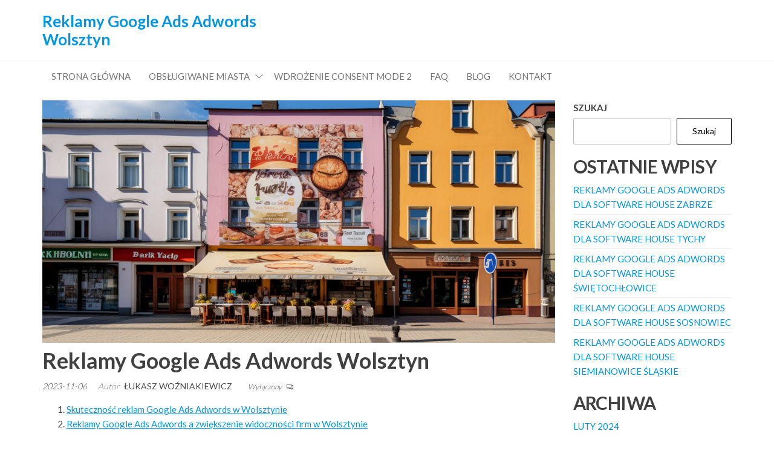

--- FILE ---
content_type: text/html; charset=UTF-8
request_url: https://pozycjonowanie-tanie.pl/reklamy-google-ads-adwords-wolsztyn/
body_size: 24148
content:
<!DOCTYPE html>
<html lang="pl-PL" prefix="og: https://ogp.me/ns#">
    <head>
	<script>
	window.dataLayer = window.dataLayer || [];
	function gtag() {
	dataLayer.push(arguments);
	}
	gtag("consent", "default", {
	ad_storage: "denied",
	ad_user_data: "denied", 
	ad_personalization: "denied",
	analytics_storage: "denied",
	functionality_storage: "denied",
	personalization_storage: "denied",
	security_storage: "granted",
	wait_for_update: 2000,	});
	gtag("set", "ads_data_redaction", true);
	gtag("set", "url_passthrough", true);
</script>
	<!-- Google tag (gtag.js) -->
<script async src="https://www.googletagmanager.com/gtag/js?id=G-GZVW9XH5P8"></script>
<script>
  window.dataLayer = window.dataLayer || [];
  function gtag(){dataLayer.push(arguments);}
  gtag('js', new Date());

  gtag('config', 'G-GZVW9XH5P8');
</script>
        <meta charset="UTF-8">
        <meta name="viewport" content="width=device-width, initial-scale=1">
        <link rel="profile" href="https://gmpg.org/xfn/11">
        <script type="application/ld+json">{"@context":"https://schema.org","@type":"ProfessionalService","@id":"https://pozycjonowanie-tanie.pl/#organization","name":"Pozycjonowanie Tanie","url":"https://pozycjonowanie-tanie.pl/","telephone":"+48511005551","logo":"https://pozycjonowanie-tanie.pl/wp-content/uploads/2023/07/pozycjonowanie-lokalne.png","image":"https://pozycjonowanie-tanie.pl/wp-content/uploads/2023/08/pozycjonowanie-stron.jpg","description":"Agencja SEO – pozycjonowanie stron i content marketing. Skuteczne i tanie pozycjonowanie.","address":{"@type":"PostalAddress","streetAddress":"1 Maja 1","postalCode":"97-400","addressLocality":"Bełchatów","addressCountry":"PL"},"geo":{"@type":"GeoCoordinates","latitude":51.3642879,"longitude":19.3656468},"hasMap":"https://www.google.com/maps/place/1+Maja+1,+97-400+Be%C5%82chat%C3%B3w/@51.3642879,19.3656468,17z","areaServed":"PL","knowsLanguage":["pl"],"openingHoursSpecification":[{"@type":"OpeningHoursSpecification","dayOfWeek":["Monday","Tuesday","Wednesday","Thursday","Friday"],"opens":"09:00","closes":"20:00"},{"@type":"OpeningHoursSpecification","dayOfWeek":["Saturday"],"opens":"09:00","closes":"12:00"},{"@type":"OpeningHoursSpecification","dayOfWeek":["Sunday"],"opens":"00:00","closes":"00:00","description":"Zamknięte"}],"priceRange":"Cena ustalana indywidualnie","contactPoint":[{"@type":"ContactPoint","contactType":"Obsługa klienta","telephone":"+48511005551","email":"biuro@codeengineers.com","availableLanguage":["pl"]}],"makesOffer":[{"@type":"Service","name":"Reklamy Google Ads Adwords Wolsztyn","serviceType":"Reklamy Google Ads Adwords Wolsztyn","url":"https://pozycjonowanie-tanie.pl/reklamy-google-ads-adwords-wolsztyn/"}]}</script>
<!-- Optymalizacja wyszukiwarek według Rank Math - https://rankmath.com/ -->
<title>Reklamy Google Ads Adwords Wolsztyn - 500 zł netto miesięcznie</title>
<meta name="description" content="Google Ads Adwords to platforma reklamowa, która umożliwia firmom wyświetlanie swoich reklam na stronach wyników wyszukiwania Google oraz na stronach"/>
<meta name="robots" content="follow, index, max-snippet:-1, max-video-preview:-1, max-image-preview:large"/>
<link rel="canonical" href="https://pozycjonowanie-tanie.pl/reklamy-google-ads-adwords-wolsztyn/" />
<meta property="og:locale" content="pl_PL" />
<meta property="og:type" content="article" />
<meta property="og:title" content="Reklamy Google Ads Adwords Wolsztyn - 500 zł netto miesięcznie" />
<meta property="og:description" content="Google Ads Adwords to platforma reklamowa, która umożliwia firmom wyświetlanie swoich reklam na stronach wyników wyszukiwania Google oraz na stronach" />
<meta property="og:url" content="https://pozycjonowanie-tanie.pl/reklamy-google-ads-adwords-wolsztyn/" />
<meta property="og:site_name" content="Pozycjonowanie tanie" />
<meta property="article:section" content="Bez kategorii" />
<meta name="twitter:card" content="summary_large_image" />
<meta name="twitter:title" content="Reklamy Google Ads Adwords Wolsztyn - 500 zł netto miesięcznie" />
<meta name="twitter:description" content="Google Ads Adwords to platforma reklamowa, która umożliwia firmom wyświetlanie swoich reklam na stronach wyników wyszukiwania Google oraz na stronach" />
<meta name="twitter:label1" content="Napisane przez" />
<meta name="twitter:data1" content="Łukasz Woźniakiewicz" />
<meta name="twitter:label2" content="Czas czytania" />
<meta name="twitter:data2" content="9 minut/y" />
<!-- /Wtyczka Rank Math WordPress SEO -->

<link rel='dns-prefetch' href='//fonts.googleapis.com' />
<link href='https://fonts.gstatic.com' crossorigin rel='preconnect' />
<link rel="alternate" type="application/rss+xml" title="Reklamy Google Ads Adwords Wolsztyn &raquo; Kanał z wpisami" href="https://pozycjonowanie-tanie.pl/feed/" />
<link rel="alternate" type="application/rss+xml" title="Reklamy Google Ads Adwords Wolsztyn &raquo; Kanał z komentarzami" href="https://pozycjonowanie-tanie.pl/comments/feed/" />
<link rel="alternate" type="application/rss+xml" title="Reklamy Google Ads Adwords Wolsztyn &raquo; Reklamy Google Ads Adwords Wolsztyn Kanał z komentarzami" href="https://pozycjonowanie-tanie.pl/reklamy-google-ads-adwords-wolsztyn/feed/" />
<script type="text/javascript">
window._wpemojiSettings = {"baseUrl":"https:\/\/s.w.org\/images\/core\/emoji\/14.0.0\/72x72\/","ext":".png","svgUrl":"https:\/\/s.w.org\/images\/core\/emoji\/14.0.0\/svg\/","svgExt":".svg","source":{"concatemoji":"https:\/\/pozycjonowanie-tanie.pl\/wp-includes\/js\/wp-emoji-release.min.js?ver=6.2.2"}};
/*! This file is auto-generated */
!function(e,a,t){var n,r,o,i=a.createElement("canvas"),p=i.getContext&&i.getContext("2d");function s(e,t){p.clearRect(0,0,i.width,i.height),p.fillText(e,0,0);e=i.toDataURL();return p.clearRect(0,0,i.width,i.height),p.fillText(t,0,0),e===i.toDataURL()}function c(e){var t=a.createElement("script");t.src=e,t.defer=t.type="text/javascript",a.getElementsByTagName("head")[0].appendChild(t)}for(o=Array("flag","emoji"),t.supports={everything:!0,everythingExceptFlag:!0},r=0;r<o.length;r++)t.supports[o[r]]=function(e){if(p&&p.fillText)switch(p.textBaseline="top",p.font="600 32px Arial",e){case"flag":return s("\ud83c\udff3\ufe0f\u200d\u26a7\ufe0f","\ud83c\udff3\ufe0f\u200b\u26a7\ufe0f")?!1:!s("\ud83c\uddfa\ud83c\uddf3","\ud83c\uddfa\u200b\ud83c\uddf3")&&!s("\ud83c\udff4\udb40\udc67\udb40\udc62\udb40\udc65\udb40\udc6e\udb40\udc67\udb40\udc7f","\ud83c\udff4\u200b\udb40\udc67\u200b\udb40\udc62\u200b\udb40\udc65\u200b\udb40\udc6e\u200b\udb40\udc67\u200b\udb40\udc7f");case"emoji":return!s("\ud83e\udef1\ud83c\udffb\u200d\ud83e\udef2\ud83c\udfff","\ud83e\udef1\ud83c\udffb\u200b\ud83e\udef2\ud83c\udfff")}return!1}(o[r]),t.supports.everything=t.supports.everything&&t.supports[o[r]],"flag"!==o[r]&&(t.supports.everythingExceptFlag=t.supports.everythingExceptFlag&&t.supports[o[r]]);t.supports.everythingExceptFlag=t.supports.everythingExceptFlag&&!t.supports.flag,t.DOMReady=!1,t.readyCallback=function(){t.DOMReady=!0},t.supports.everything||(n=function(){t.readyCallback()},a.addEventListener?(a.addEventListener("DOMContentLoaded",n,!1),e.addEventListener("load",n,!1)):(e.attachEvent("onload",n),a.attachEvent("onreadystatechange",function(){"complete"===a.readyState&&t.readyCallback()})),(e=t.source||{}).concatemoji?c(e.concatemoji):e.wpemoji&&e.twemoji&&(c(e.twemoji),c(e.wpemoji)))}(window,document,window._wpemojiSettings);
</script>
<style type="text/css">
img.wp-smiley,
img.emoji {
	display: inline !important;
	border: none !important;
	box-shadow: none !important;
	height: 1em !important;
	width: 1em !important;
	margin: 0 0.07em !important;
	vertical-align: -0.1em !important;
	background: none !important;
	padding: 0 !important;
}
</style>
	<link rel='stylesheet' id='wp-block-library-css' href='https://pozycjonowanie-tanie.pl/wp-includes/css/dist/block-library/style.min.css?ver=6.2.2' type='text/css' media='all' />
<link rel='stylesheet' id='wc-blocks-vendors-style-css' href='https://pozycjonowanie-tanie.pl/wp-content/plugins/woocommerce/packages/woocommerce-blocks/build/wc-blocks-vendors-style.css?ver=10.2.4' type='text/css' media='all' />
<link rel='stylesheet' id='wc-blocks-style-css' href='https://pozycjonowanie-tanie.pl/wp-content/plugins/woocommerce/packages/woocommerce-blocks/build/wc-blocks-style.css?ver=10.2.4' type='text/css' media='all' />
<link rel='stylesheet' id='classic-theme-styles-css' href='https://pozycjonowanie-tanie.pl/wp-includes/css/classic-themes.min.css?ver=6.2.2' type='text/css' media='all' />
<style id='global-styles-inline-css' type='text/css'>
body{--wp--preset--color--black: #000000;--wp--preset--color--cyan-bluish-gray: #abb8c3;--wp--preset--color--white: #ffffff;--wp--preset--color--pale-pink: #f78da7;--wp--preset--color--vivid-red: #cf2e2e;--wp--preset--color--luminous-vivid-orange: #ff6900;--wp--preset--color--luminous-vivid-amber: #fcb900;--wp--preset--color--light-green-cyan: #7bdcb5;--wp--preset--color--vivid-green-cyan: #00d084;--wp--preset--color--pale-cyan-blue: #8ed1fc;--wp--preset--color--vivid-cyan-blue: #0693e3;--wp--preset--color--vivid-purple: #9b51e0;--wp--preset--gradient--vivid-cyan-blue-to-vivid-purple: linear-gradient(135deg,rgba(6,147,227,1) 0%,rgb(155,81,224) 100%);--wp--preset--gradient--light-green-cyan-to-vivid-green-cyan: linear-gradient(135deg,rgb(122,220,180) 0%,rgb(0,208,130) 100%);--wp--preset--gradient--luminous-vivid-amber-to-luminous-vivid-orange: linear-gradient(135deg,rgba(252,185,0,1) 0%,rgba(255,105,0,1) 100%);--wp--preset--gradient--luminous-vivid-orange-to-vivid-red: linear-gradient(135deg,rgba(255,105,0,1) 0%,rgb(207,46,46) 100%);--wp--preset--gradient--very-light-gray-to-cyan-bluish-gray: linear-gradient(135deg,rgb(238,238,238) 0%,rgb(169,184,195) 100%);--wp--preset--gradient--cool-to-warm-spectrum: linear-gradient(135deg,rgb(74,234,220) 0%,rgb(151,120,209) 20%,rgb(207,42,186) 40%,rgb(238,44,130) 60%,rgb(251,105,98) 80%,rgb(254,248,76) 100%);--wp--preset--gradient--blush-light-purple: linear-gradient(135deg,rgb(255,206,236) 0%,rgb(152,150,240) 100%);--wp--preset--gradient--blush-bordeaux: linear-gradient(135deg,rgb(254,205,165) 0%,rgb(254,45,45) 50%,rgb(107,0,62) 100%);--wp--preset--gradient--luminous-dusk: linear-gradient(135deg,rgb(255,203,112) 0%,rgb(199,81,192) 50%,rgb(65,88,208) 100%);--wp--preset--gradient--pale-ocean: linear-gradient(135deg,rgb(255,245,203) 0%,rgb(182,227,212) 50%,rgb(51,167,181) 100%);--wp--preset--gradient--electric-grass: linear-gradient(135deg,rgb(202,248,128) 0%,rgb(113,206,126) 100%);--wp--preset--gradient--midnight: linear-gradient(135deg,rgb(2,3,129) 0%,rgb(40,116,252) 100%);--wp--preset--duotone--dark-grayscale: url('#wp-duotone-dark-grayscale');--wp--preset--duotone--grayscale: url('#wp-duotone-grayscale');--wp--preset--duotone--purple-yellow: url('#wp-duotone-purple-yellow');--wp--preset--duotone--blue-red: url('#wp-duotone-blue-red');--wp--preset--duotone--midnight: url('#wp-duotone-midnight');--wp--preset--duotone--magenta-yellow: url('#wp-duotone-magenta-yellow');--wp--preset--duotone--purple-green: url('#wp-duotone-purple-green');--wp--preset--duotone--blue-orange: url('#wp-duotone-blue-orange');--wp--preset--font-size--small: 13px;--wp--preset--font-size--medium: 20px;--wp--preset--font-size--large: 36px;--wp--preset--font-size--x-large: 42px;--wp--preset--spacing--20: 0.44rem;--wp--preset--spacing--30: 0.67rem;--wp--preset--spacing--40: 1rem;--wp--preset--spacing--50: 1.5rem;--wp--preset--spacing--60: 2.25rem;--wp--preset--spacing--70: 3.38rem;--wp--preset--spacing--80: 5.06rem;--wp--preset--shadow--natural: 6px 6px 9px rgba(0, 0, 0, 0.2);--wp--preset--shadow--deep: 12px 12px 50px rgba(0, 0, 0, 0.4);--wp--preset--shadow--sharp: 6px 6px 0px rgba(0, 0, 0, 0.2);--wp--preset--shadow--outlined: 6px 6px 0px -3px rgba(255, 255, 255, 1), 6px 6px rgba(0, 0, 0, 1);--wp--preset--shadow--crisp: 6px 6px 0px rgba(0, 0, 0, 1);}:where(.is-layout-flex){gap: 0.5em;}body .is-layout-flow > .alignleft{float: left;margin-inline-start: 0;margin-inline-end: 2em;}body .is-layout-flow > .alignright{float: right;margin-inline-start: 2em;margin-inline-end: 0;}body .is-layout-flow > .aligncenter{margin-left: auto !important;margin-right: auto !important;}body .is-layout-constrained > .alignleft{float: left;margin-inline-start: 0;margin-inline-end: 2em;}body .is-layout-constrained > .alignright{float: right;margin-inline-start: 2em;margin-inline-end: 0;}body .is-layout-constrained > .aligncenter{margin-left: auto !important;margin-right: auto !important;}body .is-layout-constrained > :where(:not(.alignleft):not(.alignright):not(.alignfull)){max-width: var(--wp--style--global--content-size);margin-left: auto !important;margin-right: auto !important;}body .is-layout-constrained > .alignwide{max-width: var(--wp--style--global--wide-size);}body .is-layout-flex{display: flex;}body .is-layout-flex{flex-wrap: wrap;align-items: center;}body .is-layout-flex > *{margin: 0;}:where(.wp-block-columns.is-layout-flex){gap: 2em;}.has-black-color{color: var(--wp--preset--color--black) !important;}.has-cyan-bluish-gray-color{color: var(--wp--preset--color--cyan-bluish-gray) !important;}.has-white-color{color: var(--wp--preset--color--white) !important;}.has-pale-pink-color{color: var(--wp--preset--color--pale-pink) !important;}.has-vivid-red-color{color: var(--wp--preset--color--vivid-red) !important;}.has-luminous-vivid-orange-color{color: var(--wp--preset--color--luminous-vivid-orange) !important;}.has-luminous-vivid-amber-color{color: var(--wp--preset--color--luminous-vivid-amber) !important;}.has-light-green-cyan-color{color: var(--wp--preset--color--light-green-cyan) !important;}.has-vivid-green-cyan-color{color: var(--wp--preset--color--vivid-green-cyan) !important;}.has-pale-cyan-blue-color{color: var(--wp--preset--color--pale-cyan-blue) !important;}.has-vivid-cyan-blue-color{color: var(--wp--preset--color--vivid-cyan-blue) !important;}.has-vivid-purple-color{color: var(--wp--preset--color--vivid-purple) !important;}.has-black-background-color{background-color: var(--wp--preset--color--black) !important;}.has-cyan-bluish-gray-background-color{background-color: var(--wp--preset--color--cyan-bluish-gray) !important;}.has-white-background-color{background-color: var(--wp--preset--color--white) !important;}.has-pale-pink-background-color{background-color: var(--wp--preset--color--pale-pink) !important;}.has-vivid-red-background-color{background-color: var(--wp--preset--color--vivid-red) !important;}.has-luminous-vivid-orange-background-color{background-color: var(--wp--preset--color--luminous-vivid-orange) !important;}.has-luminous-vivid-amber-background-color{background-color: var(--wp--preset--color--luminous-vivid-amber) !important;}.has-light-green-cyan-background-color{background-color: var(--wp--preset--color--light-green-cyan) !important;}.has-vivid-green-cyan-background-color{background-color: var(--wp--preset--color--vivid-green-cyan) !important;}.has-pale-cyan-blue-background-color{background-color: var(--wp--preset--color--pale-cyan-blue) !important;}.has-vivid-cyan-blue-background-color{background-color: var(--wp--preset--color--vivid-cyan-blue) !important;}.has-vivid-purple-background-color{background-color: var(--wp--preset--color--vivid-purple) !important;}.has-black-border-color{border-color: var(--wp--preset--color--black) !important;}.has-cyan-bluish-gray-border-color{border-color: var(--wp--preset--color--cyan-bluish-gray) !important;}.has-white-border-color{border-color: var(--wp--preset--color--white) !important;}.has-pale-pink-border-color{border-color: var(--wp--preset--color--pale-pink) !important;}.has-vivid-red-border-color{border-color: var(--wp--preset--color--vivid-red) !important;}.has-luminous-vivid-orange-border-color{border-color: var(--wp--preset--color--luminous-vivid-orange) !important;}.has-luminous-vivid-amber-border-color{border-color: var(--wp--preset--color--luminous-vivid-amber) !important;}.has-light-green-cyan-border-color{border-color: var(--wp--preset--color--light-green-cyan) !important;}.has-vivid-green-cyan-border-color{border-color: var(--wp--preset--color--vivid-green-cyan) !important;}.has-pale-cyan-blue-border-color{border-color: var(--wp--preset--color--pale-cyan-blue) !important;}.has-vivid-cyan-blue-border-color{border-color: var(--wp--preset--color--vivid-cyan-blue) !important;}.has-vivid-purple-border-color{border-color: var(--wp--preset--color--vivid-purple) !important;}.has-vivid-cyan-blue-to-vivid-purple-gradient-background{background: var(--wp--preset--gradient--vivid-cyan-blue-to-vivid-purple) !important;}.has-light-green-cyan-to-vivid-green-cyan-gradient-background{background: var(--wp--preset--gradient--light-green-cyan-to-vivid-green-cyan) !important;}.has-luminous-vivid-amber-to-luminous-vivid-orange-gradient-background{background: var(--wp--preset--gradient--luminous-vivid-amber-to-luminous-vivid-orange) !important;}.has-luminous-vivid-orange-to-vivid-red-gradient-background{background: var(--wp--preset--gradient--luminous-vivid-orange-to-vivid-red) !important;}.has-very-light-gray-to-cyan-bluish-gray-gradient-background{background: var(--wp--preset--gradient--very-light-gray-to-cyan-bluish-gray) !important;}.has-cool-to-warm-spectrum-gradient-background{background: var(--wp--preset--gradient--cool-to-warm-spectrum) !important;}.has-blush-light-purple-gradient-background{background: var(--wp--preset--gradient--blush-light-purple) !important;}.has-blush-bordeaux-gradient-background{background: var(--wp--preset--gradient--blush-bordeaux) !important;}.has-luminous-dusk-gradient-background{background: var(--wp--preset--gradient--luminous-dusk) !important;}.has-pale-ocean-gradient-background{background: var(--wp--preset--gradient--pale-ocean) !important;}.has-electric-grass-gradient-background{background: var(--wp--preset--gradient--electric-grass) !important;}.has-midnight-gradient-background{background: var(--wp--preset--gradient--midnight) !important;}.has-small-font-size{font-size: var(--wp--preset--font-size--small) !important;}.has-medium-font-size{font-size: var(--wp--preset--font-size--medium) !important;}.has-large-font-size{font-size: var(--wp--preset--font-size--large) !important;}.has-x-large-font-size{font-size: var(--wp--preset--font-size--x-large) !important;}
.wp-block-navigation a:where(:not(.wp-element-button)){color: inherit;}
:where(.wp-block-columns.is-layout-flex){gap: 2em;}
.wp-block-pullquote{font-size: 1.5em;line-height: 1.6;}
</style>
<link rel='stylesheet' id='envo-extra-css' href='https://pozycjonowanie-tanie.pl/wp-content/plugins/envo-extra/css/style.css?ver=1.7.1' type='text/css' media='all' />
<link rel='stylesheet' id='woocommerce-layout-css' href='https://pozycjonowanie-tanie.pl/wp-content/plugins/woocommerce/assets/css/woocommerce-layout.css?ver=7.8.2' type='text/css' media='all' />
<link rel='stylesheet' id='woocommerce-smallscreen-css' href='https://pozycjonowanie-tanie.pl/wp-content/plugins/woocommerce/assets/css/woocommerce-smallscreen.css?ver=7.8.2' type='text/css' media='only screen and (max-width: 768px)' />
<link rel='stylesheet' id='woocommerce-general-css' href='https://pozycjonowanie-tanie.pl/wp-content/plugins/woocommerce/assets/css/woocommerce.css?ver=7.8.2' type='text/css' media='all' />
<style id='woocommerce-inline-inline-css' type='text/css'>
.woocommerce form .form-row .required { visibility: visible; }
@media only screen and (min-width: 992px) {.woocommerce #content div.product div.summary, .woocommerce div.product div.summary, .woocommerce-page #content div.product div.summary, .woocommerce-page div.product div.summary{width: 52%; padding-left: 4%;}}@media only screen and (max-width: 991px) {.woocommerce #content div.product div.summary, .woocommerce div.product div.summary, .woocommerce-page #content div.product div.summary, .woocommerce-page div.product div.summary{width: 52%; padding-left: 4%;}}@media only screen and (max-width: 767px) {.woocommerce #content div.product div.summary, .woocommerce div.product div.summary, .woocommerce-page #content div.product div.summary, .woocommerce-page div.product div.summary{width: 100%; padding-left: 4%;}}
</style>
<link rel='stylesheet' id='enwoo-fonts-css' href='https://fonts.googleapis.com/css?family=Lato%3A300%2C400%2C700&#038;subset=cyrillic%2Ccyrillic-ext%2Cgreek%2Cgreek-ext%2Clatin-ext%2Cvietnamese' type='text/css' media='all' />
<link rel='stylesheet' id='bootstrap-css' href='https://pozycjonowanie-tanie.pl/wp-content/themes/enwoo/css/bootstrap.css?ver=3.3.7' type='text/css' media='all' />
<link rel='stylesheet' id='mmenu-light-css' href='https://pozycjonowanie-tanie.pl/wp-content/themes/enwoo/css/mmenu-light.min.css?ver=1.3.5' type='text/css' media='all' />
<link rel='stylesheet' id='enwoo-stylesheet-css' href='https://pozycjonowanie-tanie.pl/wp-content/themes/enwoo/style.css?ver=1.3.5' type='text/css' media='all' />
<link rel='stylesheet' id='enwoo-woo-stylesheet-css' href='https://pozycjonowanie-tanie.pl/wp-content/themes/enwoo/css/woocommerce.css?ver=1.3.5' type='text/css' media='all' />
<link rel='stylesheet' id='line-awesome-css' href='https://pozycjonowanie-tanie.pl/wp-content/themes/enwoo/css/line-awesome.min.css?ver=1.3.0' type='text/css' media='all' />
<script type='text/javascript' src='https://pozycjonowanie-tanie.pl/wp-includes/js/jquery/jquery.min.js?ver=3.6.4' id='jquery-core-js'></script>
<script type='text/javascript' src='https://pozycjonowanie-tanie.pl/wp-includes/js/jquery/jquery-migrate.min.js?ver=3.4.0' id='jquery-migrate-js'></script>
<meta name="description" content="Skuteczność reklam Google Ads Adwords w Wolsztynie Reklamy Google Ads Adwords a zwiększenie widoczności firm w Wolsztynie Jak reklamy Google Ads Adwords pomagają w dotarciu do lokalnych klientów w Wolsztynie Reklamy Google Ads Adwords a skuteczne targetow" />
<link rel="https://api.w.org/" href="https://pozycjonowanie-tanie.pl/wp-json/" /><link rel="alternate" type="application/json" href="https://pozycjonowanie-tanie.pl/wp-json/wp/v2/posts/6251" /><link rel="EditURI" type="application/rsd+xml" title="RSD" href="https://pozycjonowanie-tanie.pl/xmlrpc.php?rsd" />
<link rel="wlwmanifest" type="application/wlwmanifest+xml" href="https://pozycjonowanie-tanie.pl/wp-includes/wlwmanifest.xml" />
<meta name="generator" content="WordPress 6.2.2" />
<link rel='shortlink' href='https://pozycjonowanie-tanie.pl/?p=6251' />
<link rel="alternate" type="application/json+oembed" href="https://pozycjonowanie-tanie.pl/wp-json/oembed/1.0/embed?url=https%3A%2F%2Fpozycjonowanie-tanie.pl%2Freklamy-google-ads-adwords-wolsztyn%2F" />
<link rel="alternate" type="text/xml+oembed" href="https://pozycjonowanie-tanie.pl/wp-json/oembed/1.0/embed?url=https%3A%2F%2Fpozycjonowanie-tanie.pl%2Freklamy-google-ads-adwords-wolsztyn%2F&#038;format=xml" />
<style>
        .random-posts-container {
            display: flex;
            flex-wrap: wrap;
            gap: 10px;
            justify-content: center;
        }
        .random-post {
            width: 23%;
            text-align: center;
        }
        .random-post img {
            max-width: 100%;
            height: auto;
            border-radius: 8px;
        }
        @media (max-width: 768px) {
            .random-post {
                width: 48%;
            }
        }
        @media (max-width: 480px) {
            .random-post {
                width: 100%;
            }
        }
    </style>
<!-- StarBox - the Author Box for Humans 3.4.7, visit: http://wordpress.org/plugins/starbox/ -->
<meta property="article:author" content="https://www.facebook.com/wozniakiewicz.lukasz" />
<!-- /StarBox - the Author Box for Humans -->

<link rel='stylesheet' id='ABHfrontend.min.css-css' href='https://pozycjonowanie-tanie.pl/wp-content/plugins/starbox/themes/business/css/frontend.min.css?ver=3.4.7' type='text/css' media='all' />
<script type='text/javascript' src='https://pozycjonowanie-tanie.pl/wp-content/plugins/starbox/themes/business/js/frontend.min.js?ver=3.4.7' id='ABHfrontend.min.js-js'></script>
<link rel='stylesheet' id='ABHhidedefault.min.css-css' href='https://pozycjonowanie-tanie.pl/wp-content/plugins/starbox/themes/admin/css/hidedefault.min.css?ver=3.4.7' type='text/css' media='all' />
<link rel="pingback" href="https://pozycjonowanie-tanie.pl/xmlrpc.php">
	<noscript><style>.woocommerce-product-gallery{ opacity: 1 !important; }</style></noscript>
	<meta name="generator" content="Elementor 3.14.1; features: e_dom_optimization, e_optimized_assets_loading, e_optimized_css_loading, a11y_improvements, additional_custom_breakpoints; settings: css_print_method-external, google_font-enabled, font_display-swap">
<link rel="icon" href="https://pozycjonowanie-tanie.pl/wp-content/uploads/2023/07/cropped-favicon-32x32.png" sizes="32x32" />
<link rel="icon" href="https://pozycjonowanie-tanie.pl/wp-content/uploads/2023/07/cropped-favicon-192x192.png" sizes="192x192" />
<link rel="apple-touch-icon" href="https://pozycjonowanie-tanie.pl/wp-content/uploads/2023/07/cropped-favicon-180x180.png" />
<meta name="msapplication-TileImage" content="https://pozycjonowanie-tanie.pl/wp-content/uploads/2023/07/cropped-favicon-270x270.png" />
<style id="kirki-inline-styles">@media (min-width: 1430px){.top-bar-section .container{width:custom%;}.site-header .container{width:custom%;}.main-menu .container{width:custom%;}#site-content.container{width:custom%;}#content-footer-section .container{width:custom%;}.footer-credits .container{width:custom%;}}@media (min-width: 1200px){.top-bar-section .container{width:1170px;}.site-header .container{width:1170px;}.main-menu .container{width:1170px;}#site-content.container{width:1170px;}#content-footer-section .container{width:1170px;}.footer-credits .container{width:1170px;}}.top-bar-section{font-size:12px;font-weight:400;letter-spacing:0px;word-spacing:0px;line-height:1.5;text-transform:none;text-decoration:none;padding-top:5px;padding-right:0px;padding-bottom:5px;padding-left:0px;}.site-header{padding-top:15px;padding-bottom:15px;}.site-branding-logo{padding-top:0px;padding-right:0px;padding-bottom:0px;padding-left:0px;}.site-branding-text{padding-top:0px;padding-right:0px;padding-bottom:0px;padding-left:0px;}.site-heading{min-width:10%;}.site-branding-text h1.site-title a:hover, .site-branding-text .site-title a:hover, .site-branding-text h1.site-title, .site-branding-text .site-title, .site-branding-text h1.site-title a, .site-branding-text .site-title a{font-weight:700;letter-spacing:0px;word-spacing:0px;text-transform:none;text-decoration:none;margin-top:5px;margin-bottom:5px;}p.site-description{font-weight:400;letter-spacing:0px;word-spacing:0px;text-transform:none;text-decoration:none;margin-top:5px;margin-bottom:5px;}.site-heading-sidebar{font-weight:400;letter-spacing:0px;word-spacing:0px;text-transform:none;text-decoration:none;margin-top:5px;margin-bottom:5px;}.header-search-widget{padding-top:0px;padding-right:0px;padding-bottom:0px;padding-left:0px;}#site-navigation, #site-navigation .navbar-nav > li > a, #site-navigation .dropdown-menu > li > a{font-size:15px;font-weight:400;letter-spacing:0px;word-spacing:0px;text-transform:uppercase;text-decoration:none;}#second-site-navigation{border-style:none;}.navbar-nav li:hover .dropdown-menu{border-style:solid;border-top-width:1px;border-bottom-width:1px;border-top-left-radius:0px;border-top-right-radius:0px;border-bottom-left-radius:0px;border-bottom-right-radius:0px;border-color:#f6f6f6;}.navbar-nav.envo-categories-menu{display:none;}#theme-menu-second .navbar-nav > li > a{font-size:14px;font-weight:400;letter-spacing:0px;word-spacing:0px;text-transform:none;text-decoration:none;background-color:!important;}#theme-menu-second .navbar-nav > li > a:hover{color:!important;background-color:!important;}#theme-menu-second .navbar-nav > li.active > a{color:!important;background-color:!important;}.footer-credits-text{font-weight:400;letter-spacing:0px;word-spacing:0px;text-align:none;text-transform:none;padding-top:20px;padding-right:0px;padding-bottom:20px;padding-left:0px;}#content-footer-section .widget{font-size:15px;font-weight:400;letter-spacing:0px;word-spacing:0px;line-height:1.6;text-align:none;text-transform:none;border-style:none;padding-top:0px;padding-right:0px;padding-bottom:0px;padding-left:0px;}#content-footer-section .widget-title h3{font-size:18px;font-weight:400;letter-spacing:0px;word-spacing:0px;line-height:1.6;text-align:none;text-transform:none;}#content-footer-section{border-style:none;padding-top:0px;padding-right:0px;padding-bottom:0px;padding-left:0px;}body, nav.navigation.post-navigation a, .nav-subtitle{font-size:15px;font-weight:400;letter-spacing:0px;word-spacing:0px;line-height:1.6;}.single-post .posted-date{display:inline-block;}.single-post .comments-meta{display:inline-block;}.single-post .author-meta{display:inline-block;}h1.single-title{letter-spacing:0px;text-align:none;text-transform:none;}.single article .post, .page article .page, .single article .posted-date, .single .cat-links span, .single .tags-links span{letter-spacing:0px;word-spacing:0px;text-align:none;text-transform:none;}.single-post-content{border-style:none;padding-top:0px;padding-right:0px;padding-bottom:0px;padding-left:0px;}.news-item .posted-date{display:inline-block;}.news-item .comments-meta{display:inline-block;}.news-item .author-meta{display:inline-block;}.archive-item h2.entry-title a, .archive-item h2.entry-title{letter-spacing:0px;word-spacing:0px;text-transform:none;}.archive-item .article-meta, .archive-item .posted-date, .archive-item .author-meta, .archive-item .comments-meta{letter-spacing:0px;word-spacing:0px;text-align:none;text-transform:none;}.archive-item .post-excerpt{letter-spacing:0px;word-spacing:0px;text-align:none;text-transform:none;}.archive-item{border-style:none;padding-top:0px;padding-right:0px;padding-bottom:0px;padding-left:0px;}.blog .page-area .col-md-9, .archive .page-area .col-md-9, article.col-md-9{float:left;}#sidebar .widget-title h3{font-size:15px;font-weight:700;letter-spacing:0px;word-spacing:0px;line-height:1.6;text-align:none;text-transform:uppercase;}#sidebar .widget{font-size:15px;font-weight:400;letter-spacing:0px;word-spacing:0px;line-height:1.6;text-align:none;text-transform:uppercase;border-style:none;padding-top:0px;padding-right:0px;padding-bottom:0px;padding-left:0px;}#sidebar{border-style:none;padding-top:0px;padding-right:15px;padding-bottom:0px;padding-left:15px;}#return-to-top{right:2%;bottom:4%;}.rtl #return-to-top{left:2%;}.archive .woo-breadcrumbs{font-size:13px;font-weight:400;letter-spacing:0px;word-spacing:0px;line-height:1.4;text-align:left;text-transform:none;text-decoration:none;margin-top:5px;margin-bottom:5px;}.woocommerce ul.products li.product{border-style:none;padding-top:0px;padding-right:0px;padding-bottom:15px;padding-left:0px;margin-top:0px;margin-bottom:2.992em;}.woocommerce ul.products li.product a .archive-img-wrap img:not(.secondary-image){border-style:none;padding-top:0px;padding-bottom:0px;padding-left:0px;padding-right:0px;}.woocommerce ul.products li.product a .archive-img-wrap{margin-top:0px;margin-bottom:0px;}.woocommerce ul.products li.product h3, li.product-category.product h3, .woocommerce ul.products li.product h2.woocommerce-loop-product__title, .woocommerce ul.products li.product h2.woocommerce-loop-category__title{font-size:16px;font-weight:700;letter-spacing:0px;word-spacing:0px;line-height:1.6;text-align:none;text-transform:none;text-decoration:none;margin-top:5px;margin-bottom:5px;}.woocommerce ul.products li.product .price{font-size:16px;font-weight:400;letter-spacing:0px;word-spacing:0px;line-height:1.6;text-align:none;text-transform:none;text-decoration:none;margin-top:5px;margin-bottom:5px;}.woocommerce ul.products li.product .price del{font-size:14px;font-weight:300;letter-spacing:0px;word-spacing:0px;line-height:1.6;text-transform:none;text-decoration:line-through;}.archive-product-categories a, .archive-product-categories a:hover{font-size:12px;font-weight:400;letter-spacing:0px;word-spacing:0px;line-height:1.6;text-align:none;text-transform:none;text-decoration:none;margin-top:5px;margin-bottom:5px;}.woocommerce ul.products li.product .button{font-size:14px;font-weight:300;letter-spacing:0px;word-spacing:0px;line-height:1.6;text-align:none;text-transform:none;text-decoration:none;padding-top:6px;padding-bottom:6px;margin-top:5px;margin-bottom:5px;margin-left:15px;margin-right:15px;border-style:solid;border-top-width:1px;border-right-width:1px;border-bottom-width:1px;border-left-width:1px;border-top-left-radius:0px;border-top-right-radius:0px;border-bottom-left-radius:0px;border-bottom-right-radius:0px;border-color:#f6f6f6;}.woocommerce ul.products li.product .onsale{border-style:none;padding-top:5px;padding-right:5px;padding-bottom:8px;padding-left:8px;top:0px;right:0px;}.single-product .woo-breadcrumbs{font-size:13px;font-weight:400;letter-spacing:0px;word-spacing:0px;line-height:1.4;text-align:left;text-transform:none;text-decoration:none;margin-top:5px;margin-bottom:5px;}.woocommerce div.product .product_title{font-size:36px;font-weight:700;letter-spacing:0px;word-spacing:0px;line-height:1.6;text-align:none;text-transform:none;text-decoration:none;margin-top:0px;margin-bottom:10px;border-style:none;padding-top:0px;padding-right:0px;padding-bottom:0px;padding-left:0px;}.woocommerce div.product p.price, .woocommerce div.product span.price{font-size:18px;font-weight:300;letter-spacing:0px;word-spacing:0px;line-height:1.6;text-align:none;text-transform:none;text-decoration:none;margin-top:0px;margin-bottom:10px;border-style:none;padding-top:0px;padding-right:0px;padding-bottom:0px;padding-left:0px;}.woocommerce div.product p.price del, .woocommerce div.product span.price del{font-size:16px;font-weight:300;letter-spacing:0px;word-spacing:0px;line-height:1.6;text-transform:none;text-decoration:line-through;}.woocommerce-product-details__short-description{font-size:15px;font-weight:300;letter-spacing:0px;word-spacing:0px;line-height:1.6;text-align:none;text-transform:none;text-decoration:none;margin-top:0px;margin-bottom:0px;border-style:none;padding-top:0px;padding-right:0px;padding-bottom:0px;padding-left:0px;}.woocommerce .summary #respond input#submit, .woocommerce .summary a.button, .woocommerce .summary button.button, .woocommerce .summary input.button, .woocommerce .summary #respond input#submit.alt, .woocommerce .summary a.button.alt, .woocommerce .summary button.button.alt, .woocommerce .summary input.button.alt{font-size:15px;font-weight:300;letter-spacing:0px;word-spacing:0px;line-height:1.6;text-align:none;text-transform:none;text-decoration:none;margin-top:0px;margin-bottom:0px;border-style:solid;border-top-width:1px;border-right-width:1px;border-bottom-width:1px;border-left-width:1px;border-top-left-radius:0px;border-top-right-radius:0px;border-bottom-left-radius:0px;border-bottom-right-radius:0px;padding-top:6px;padding-right:20px;padding-bottom:6px;padding-left:20px;background-color:transparent;}.woocommerce .quantity .qty, .single-product div.product form.cart .plus, .single-product div.product form.cart .minus{height:36px;}.single-product div.product form.cart .plus, .single-product div.product form.cart .minus{display:block;background-color:transparent;}.woocommerce-page #content div.product div.images, .woocommerce-page div.product div.images{width:48%;}.woocommerce div.product div.images .woocommerce-product-gallery__wrapper img{border-style:none;padding-top:0px;padding-right:0px;padding-bottom:0px;padding-left:0px;}.woocommerce div.product div.images .flex-control-thumbs img{border-style:none;padding-top:0px;padding-right:0px;padding-bottom:0px;padding-left:0px;}.woocommerce div.product .woocommerce-tabs ul.tabs.wc-tabs li a{font-size:15px;font-weight:300;letter-spacing:0px;word-spacing:0px;line-height:1.6;text-transform:none;text-decoration:none;}.woocommerce div.product .woocommerce-tabs .panel{font-size:18px;font-weight:300;letter-spacing:0px;word-spacing:0px;line-height:1.6;text-align:none;text-transform:none;text-decoration:none;margin-top:0px;margin-bottom:0px;padding-top:0px;padding-bottom:0px;padding-left:0px;padding-right:0px;}.woocommerce div.product .woocommerce-tabs ul.tabs{text-align:left;border-style:solid;border-top-width:1px;border-right-width:0px;border-bottom-width:1px;border-left-width:0px;border-top-left-radius:0px;border-top-right-radius:0px;border-bottom-left-radius:0px;border-bottom-right-radius:0px;border-color:#e8e8e8;}.woocommerce div.product .product_meta>span.sku_wrapper{display:block;}.woocommerce div.product .product_meta>span.posted_in{display:block;}.woocommerce div.product .product_meta>span.tagged_as{display:block;}.product_meta{font-size:15px;font-weight:300;letter-spacing:0px;word-spacing:0px;line-height:1.6;text-align:none;text-transform:none;text-decoration:none;margin-top:0px;margin-bottom:0px;border-style:solid;border-top-width:0px;border-right-width:0px;border-bottom-width:0px;border-left-width:0px;border-top-left-radius:0px;border-top-right-radius:0px;border-bottom-left-radius:0px;border-bottom-right-radius:0px;padding-top:0px;padding-right:0px;padding-bottom:0px;padding-left:0px;}.single.woocommerce span.onsale{border-style:none;padding-top:5px;padding-right:8px;padding-bottom:5px;padding-left:8px;top:-5px;left:-5px;}.woocommerce #respond input#submit, .woocommerce a.button, .woocommerce button.button, .woocommerce input.button, .woocommerce #respond input#submit.alt, .woocommerce a.button.alt, .woocommerce button.button.alt, .woocommerce input.button.alt{font-size:14px;font-weight:300;letter-spacing:0px;word-spacing:0px;line-height:1.6;text-align:none;text-transform:none;text-decoration:none;margin-top:0px;margin-bottom:0px;padding-top:6px;padding-right:20px;padding-bottom:6px;padding-left:20px;background-color:transparent;-webkit-border-radius:0px;-moz-border-radius:0px;border-radius:0px;}.header-cart, .mobile-cart .header-cart{display:none;}.header-my-account, .mobile-account .header-my-account{display:none;}.header-wishlist, .mobile-wishlist .header-wishlist{display:none;}.header-compare, .mobile-compare .header-compare{display:none;}.header-search-form{display:none;}@media (max-width: 991px){.top-bar-section{font-size:12px;font-weight:400;letter-spacing:0px;word-spacing:0px;line-height:1.5;text-transform:none;text-decoration:none;padding-top:5px;padding-right:0px;padding-bottom:5px;padding-left:0px;}.site-header{padding-top:15px;padding-bottom:15px;}.site-branding-logo{padding-top:0px;padding-right:0px;padding-bottom:0px;padding-left:0px;}.site-branding-text{padding-top:0px;padding-right:0px;padding-bottom:0px;padding-left:0px;}.site-heading{min-width:10%;}.site-branding-text h1.site-title a:hover, .site-branding-text .site-title a:hover, .site-branding-text h1.site-title, .site-branding-text .site-title, .site-branding-text h1.site-title a, .site-branding-text .site-title a{font-weight:700;letter-spacing:0px;word-spacing:0px;text-transform:none;text-decoration:none;margin-top:5px;margin-bottom:5px;}p.site-description{font-weight:400;letter-spacing:0px;word-spacing:0px;text-transform:none;text-decoration:none;margin-top:5px;margin-bottom:5px;}.site-heading-sidebar{font-weight:400;letter-spacing:0px;word-spacing:0px;text-transform:none;text-decoration:none;margin-top:5px;margin-bottom:5px;}.header-search-widget{padding-top:0px;padding-right:0px;padding-bottom:0px;padding-left:0px;}#site-navigation, #site-navigation .navbar-nav > li > a, #site-navigation .dropdown-menu > li > a{font-size:15px;font-weight:400;letter-spacing:0px;word-spacing:0px;text-transform:uppercase;text-decoration:none;}#theme-menu-second .navbar-nav > li > a{font-size:14px;font-weight:400;letter-spacing:0px;word-spacing:0px;text-transform:none;text-decoration:none;}.footer-credits-text{font-weight:400;letter-spacing:0px;word-spacing:0px;text-align:none;text-transform:none;padding-top:20px;padding-right:0px;padding-bottom:20px;padding-left:0px;}#content-footer-section .widget{font-size:15px;font-weight:400;letter-spacing:0px;word-spacing:0px;line-height:1.6;text-align:none;text-transform:none;padding-top:0px;padding-right:0px;padding-bottom:0px;padding-left:0px;}#content-footer-section .widget-title h3{font-size:18px;font-weight:400;letter-spacing:0px;word-spacing:0px;line-height:1.6;text-align:none;text-transform:none;}#content-footer-section{padding-top:0px;padding-right:0px;padding-bottom:0px;padding-left:0px;}body, nav.navigation.post-navigation a, .nav-subtitle{font-size:15px;font-weight:400;letter-spacing:0px;word-spacing:0px;line-height:1.6;}h1.single-title{letter-spacing:0px;text-align:none;text-transform:none;}.single article .post, .page article .page, .single article .posted-date, .single .cat-links span, .single .tags-links span{letter-spacing:0px;word-spacing:0px;text-align:none;text-transform:none;}.single-post-content{padding-top:0px;padding-right:0px;padding-bottom:0px;padding-left:0px;}.archive-item h2.entry-title a, .archive-item h2.entry-title{letter-spacing:0px;word-spacing:0px;text-transform:none;}.archive-item .article-meta, .archive-item .posted-date, .archive-item .author-meta, .archive-item .comments-meta{letter-spacing:0px;word-spacing:0px;text-align:none;text-transform:none;}.archive-item .post-excerpt{letter-spacing:0px;word-spacing:0px;text-align:none;text-transform:none;}.archive-item{padding-top:0px;padding-right:0px;padding-bottom:0px;padding-left:0px;}#sidebar .widget-title h3{font-size:15px;font-weight:700;letter-spacing:0px;word-spacing:0px;line-height:1.6;text-align:none;text-transform:uppercase;}#sidebar .widget{font-size:15px;font-weight:400;letter-spacing:0px;word-spacing:0px;line-height:1.6;text-align:none;text-transform:uppercase;padding-top:0px;padding-right:0px;padding-bottom:0px;padding-left:0px;}#sidebar{padding-top:0px;padding-right:15px;padding-bottom:0px;padding-left:15px;}#return-to-top{right:2%;bottom:4%;}.rtl #return-to-top{left:2%;}.archive .woo-breadcrumbs{font-size:13px;font-weight:400;letter-spacing:0px;word-spacing:0px;line-height:1.4;text-align:left;text-transform:none;text-decoration:none;margin-top:5px;margin-bottom:5px;}.woocommerce ul.products li.product{padding-top:0px;padding-right:0px;padding-bottom:15px;padding-left:0px;margin-top:0px;margin-bottom:2.992em;}.woocommerce ul.products li.product a .archive-img-wrap img:not(.secondary-image){padding-top:0px;padding-bottom:0px;padding-left:0px;padding-right:0px;}.woocommerce ul.products li.product a .archive-img-wrap{margin-top:0px;margin-bottom:0px;}.woocommerce ul.products li.product h3, li.product-category.product h3, .woocommerce ul.products li.product h2.woocommerce-loop-product__title, .woocommerce ul.products li.product h2.woocommerce-loop-category__title{font-size:16px;font-weight:700;letter-spacing:0px;word-spacing:0px;line-height:1.6;text-align:none;text-transform:none;text-decoration:none;margin-top:5px;margin-bottom:5px;}.woocommerce ul.products li.product .price{font-size:16px;font-weight:400;letter-spacing:0px;word-spacing:0px;line-height:1.6;text-align:none;text-transform:none;text-decoration:none;margin-top:5px;margin-bottom:5px;}.woocommerce ul.products li.product .price del{font-size:14px;font-weight:300;letter-spacing:0px;word-spacing:0px;line-height:1.6;text-transform:none;text-decoration:line-through;}.archive-product-categories a, .archive-product-categories a:hover{font-size:12px;font-weight:400;letter-spacing:0px;word-spacing:0px;line-height:1.6;text-align:none;text-transform:none;text-decoration:none;margin-top:5px;margin-bottom:5px;}.woocommerce ul.products li.product .button{font-size:14px;font-weight:300;letter-spacing:0px;word-spacing:0px;line-height:1.6;text-align:none;text-transform:none;text-decoration:none;padding-top:6px;padding-bottom:6px;margin-top:5px;margin-bottom:5px;margin-left:15px;margin-right:15px;}.woocommerce ul.products li.product .onsale{padding-top:5px;padding-right:5px;padding-bottom:8px;padding-left:8px;top:0px;right:0px;}.single-product .woo-breadcrumbs{font-size:13px;font-weight:400;letter-spacing:0px;word-spacing:0px;line-height:1.4;text-align:left;text-transform:none;text-decoration:none;margin-top:5px;margin-bottom:5px;}.woocommerce div.product .product_title{font-size:36px;font-weight:700;letter-spacing:0px;word-spacing:0px;line-height:1.6;text-align:none;text-transform:none;text-decoration:none;margin-top:0px;margin-bottom:10px;padding-top:0px;padding-right:0px;padding-bottom:0px;padding-left:0px;}.woocommerce div.product p.price, .woocommerce div.product span.price{font-size:18px;font-weight:300;letter-spacing:0px;word-spacing:0px;line-height:1.6;text-align:none;text-transform:none;text-decoration:none;margin-top:0px;margin-bottom:10px;padding-top:0px;padding-right:0px;padding-bottom:0px;padding-left:0px;}.woocommerce div.product p.price del, .woocommerce div.product span.price del{font-size:16px;font-weight:300;letter-spacing:0px;word-spacing:0px;line-height:1.6;text-transform:none;text-decoration:line-through;}.woocommerce-product-details__short-description{font-size:15px;font-weight:300;letter-spacing:0px;word-spacing:0px;line-height:1.6;text-align:none;text-transform:none;text-decoration:none;margin-top:0px;margin-bottom:0px;padding-top:0px;padding-right:0px;padding-bottom:0px;padding-left:0px;}.woocommerce .summary #respond input#submit, .woocommerce .summary a.button, .woocommerce .summary button.button, .woocommerce .summary input.button, .woocommerce .summary #respond input#submit.alt, .woocommerce .summary a.button.alt, .woocommerce .summary button.button.alt, .woocommerce .summary input.button.alt{font-size:15px;font-weight:300;letter-spacing:0px;word-spacing:0px;line-height:1.6;text-align:none;text-transform:none;text-decoration:none;margin-top:0px;margin-bottom:0px;padding-top:6px;padding-right:20px;padding-bottom:6px;padding-left:20px;}.woocommerce .quantity .qty, .single-product div.product form.cart .plus, .single-product div.product form.cart .minus{height:36px;}.woocommerce-page #content div.product div.images, .woocommerce-page div.product div.images{width:48%;}.woocommerce div.product div.images .woocommerce-product-gallery__wrapper img{padding-top:0px;padding-right:0px;padding-bottom:0px;padding-left:0px;}.woocommerce div.product div.images .flex-control-thumbs img{padding-top:0px;padding-right:0px;padding-bottom:0px;padding-left:0px;}.woocommerce div.product .woocommerce-tabs ul.tabs.wc-tabs li a{font-size:15px;font-weight:300;letter-spacing:0px;word-spacing:0px;line-height:1.6;text-transform:none;text-decoration:none;}.woocommerce div.product .woocommerce-tabs .panel{font-size:18px;font-weight:300;letter-spacing:0px;word-spacing:0px;line-height:1.6;text-align:none;text-transform:none;text-decoration:none;margin-top:0px;margin-bottom:0px;padding-top:0px;padding-bottom:0px;padding-left:0px;padding-right:0px;}.product_meta{font-size:15px;font-weight:300;letter-spacing:0px;word-spacing:0px;line-height:1.6;text-align:none;text-transform:none;text-decoration:none;margin-top:0px;margin-bottom:0px;padding-top:0px;padding-right:0px;padding-bottom:0px;padding-left:0px;}.single.woocommerce span.onsale{padding-top:5px;padding-right:8px;padding-bottom:5px;padding-left:8px;top:-5px;left:-5px;}.woocommerce #respond input#submit, .woocommerce a.button, .woocommerce button.button, .woocommerce input.button, .woocommerce #respond input#submit.alt, .woocommerce a.button.alt, .woocommerce button.button.alt, .woocommerce input.button.alt{font-size:14px;font-weight:300;letter-spacing:0px;word-spacing:0px;line-height:1.6;text-align:none;text-transform:none;text-decoration:none;margin-top:0px;margin-bottom:0px;}}@media (max-width: 767px){.top-bar-section{font-size:12px;font-weight:400;letter-spacing:0px;word-spacing:0px;line-height:1.5;text-transform:none;text-decoration:none;padding-top:5px;padding-right:0px;padding-bottom:5px;padding-left:0px;}.site-header{padding-top:15px;padding-bottom:15px;}.site-branding-logo{padding-top:0px;padding-right:0px;padding-bottom:0px;padding-left:0px;}.site-branding-text{padding-top:0px;padding-right:0px;padding-bottom:0px;padding-left:0px;}.site-heading{min-width:10%;}.site-branding-text h1.site-title a:hover, .site-branding-text .site-title a:hover, .site-branding-text h1.site-title, .site-branding-text .site-title, .site-branding-text h1.site-title a, .site-branding-text .site-title a{font-weight:700;letter-spacing:0px;word-spacing:0px;text-transform:none;text-decoration:none;margin-top:5px;margin-bottom:5px;}p.site-description{font-weight:400;letter-spacing:0px;word-spacing:0px;text-transform:none;text-decoration:none;margin-top:5px;margin-bottom:5px;}.site-heading-sidebar{font-weight:400;letter-spacing:0px;word-spacing:0px;text-transform:none;text-decoration:none;margin-top:5px;margin-bottom:5px;}.header-search-widget{padding-top:0px;padding-right:0px;padding-bottom:0px;padding-left:0px;}#site-navigation, #site-navigation .navbar-nav > li > a, #site-navigation .dropdown-menu > li > a{font-size:15px;font-weight:400;letter-spacing:0px;word-spacing:0px;text-transform:uppercase;text-decoration:none;}#site-navigation .navbar-nav a:hover{color:!important;background-color:!important;}#site-navigation .navbar-nav .active a{color:!important;}#site-navigation .navbar-nav .active.current-menu-item a, .dropdown-menu > .active > a{background-color:!important;}#theme-menu-second .navbar-nav > li > a{font-size:14px;font-weight:400;letter-spacing:0px;word-spacing:0px;text-transform:none;text-decoration:none;}.footer-credits-text{font-weight:400;letter-spacing:0px;word-spacing:0px;text-align:none;text-transform:none;padding-top:20px;padding-right:0px;padding-bottom:20px;padding-left:0px;}#content-footer-section .widget{font-size:15px;font-weight:400;letter-spacing:0px;word-spacing:0px;line-height:1.6;text-align:none;text-transform:none;padding-top:0px;padding-right:0px;padding-bottom:0px;padding-left:0px;}#content-footer-section .widget-title h3{font-size:18px;font-weight:400;letter-spacing:0px;word-spacing:0px;line-height:1.6;text-align:none;text-transform:none;}#content-footer-section{padding-top:0px;padding-right:0px;padding-bottom:0px;padding-left:0px;}body, nav.navigation.post-navigation a, .nav-subtitle{font-size:15px;font-weight:400;letter-spacing:0px;word-spacing:0px;line-height:1.6;}h1.single-title{letter-spacing:0px;text-align:none;text-transform:none;}.single article .post, .page article .page, .single article .posted-date, .single .cat-links span, .single .tags-links span{letter-spacing:0px;word-spacing:0px;text-align:none;text-transform:none;}.single-post-content{padding-top:0px;padding-right:0px;padding-bottom:0px;padding-left:0px;}.archive-item h2.entry-title a, .archive-item h2.entry-title{letter-spacing:0px;word-spacing:0px;text-transform:none;}.archive-item .article-meta, .archive-item .posted-date, .archive-item .author-meta, .archive-item .comments-meta{letter-spacing:0px;word-spacing:0px;text-align:none;text-transform:none;}.archive-item .post-excerpt{letter-spacing:0px;word-spacing:0px;text-align:none;text-transform:none;}.archive-item{padding-top:0px;padding-right:0px;padding-bottom:0px;padding-left:0px;}#sidebar .widget-title h3{font-size:15px;font-weight:700;letter-spacing:0px;word-spacing:0px;line-height:1.6;text-align:none;text-transform:uppercase;}#sidebar .widget{font-size:15px;font-weight:400;letter-spacing:0px;word-spacing:0px;line-height:1.6;text-align:none;text-transform:uppercase;padding-top:0px;padding-right:0px;padding-bottom:0px;padding-left:0px;}#sidebar{padding-top:0px;padding-right:15px;padding-bottom:0px;padding-left:15px;}#return-to-top{right:2%;bottom:4%;}.rtl #return-to-top{left:2%;}.archive .woo-breadcrumbs{font-size:13px;font-weight:400;letter-spacing:0px;word-spacing:0px;line-height:1.4;text-align:left;text-transform:none;text-decoration:none;margin-top:5px;margin-bottom:5px;}.woocommerce ul.products li.product{padding-top:0px;padding-right:0px;padding-bottom:15px;padding-left:0px;margin-top:0px;margin-bottom:2.992em;}.woocommerce ul.products li.product a .archive-img-wrap img:not(.secondary-image){padding-top:0px;padding-bottom:0px;padding-left:0px;padding-right:0px;}.woocommerce ul.products li.product a .archive-img-wrap{margin-top:0px;margin-bottom:0px;}.woocommerce ul.products li.product h3, li.product-category.product h3, .woocommerce ul.products li.product h2.woocommerce-loop-product__title, .woocommerce ul.products li.product h2.woocommerce-loop-category__title{font-size:16px;font-weight:700;letter-spacing:0px;word-spacing:0px;line-height:1.6;text-align:none;text-transform:none;text-decoration:none;margin-top:5px;margin-bottom:5px;}.woocommerce ul.products li.product .price{font-size:16px;font-weight:400;letter-spacing:0px;word-spacing:0px;line-height:1.6;text-align:none;text-transform:none;text-decoration:none;margin-top:5px;margin-bottom:5px;}.woocommerce ul.products li.product .price del{font-size:14px;font-weight:300;letter-spacing:0px;word-spacing:0px;line-height:1.6;text-transform:none;text-decoration:line-through;}.archive-product-categories a, .archive-product-categories a:hover{font-size:12px;font-weight:400;letter-spacing:0px;word-spacing:0px;line-height:1.6;text-align:none;text-transform:none;text-decoration:none;margin-top:5px;margin-bottom:5px;}.woocommerce ul.products li.product .button{font-size:14px;font-weight:300;letter-spacing:0px;word-spacing:0px;line-height:1.6;text-align:none;text-transform:none;text-decoration:none;padding-top:6px;padding-bottom:6px;margin-top:5px;margin-bottom:5px;margin-left:15px;margin-right:15px;}.woocommerce ul.products li.product .onsale{padding-top:5px;padding-right:5px;padding-bottom:8px;padding-left:8px;top:0px;right:0px;}.single-product .woo-breadcrumbs{font-size:13px;font-weight:400;letter-spacing:0px;word-spacing:0px;line-height:1.4;text-align:left;text-transform:none;text-decoration:none;margin-top:5px;margin-bottom:5px;}.woocommerce div.product .product_title{font-size:36px;font-weight:700;letter-spacing:0px;word-spacing:0px;line-height:1.6;text-align:none;text-transform:none;text-decoration:none;margin-top:0px;margin-bottom:10px;padding-top:0px;padding-right:0px;padding-bottom:0px;padding-left:0px;}.woocommerce div.product p.price, .woocommerce div.product span.price{font-size:18px;font-weight:300;letter-spacing:0px;word-spacing:0px;line-height:1.6;text-align:none;text-transform:none;text-decoration:none;margin-top:0px;margin-bottom:10px;padding-top:0px;padding-right:0px;padding-bottom:0px;padding-left:0px;}.woocommerce div.product p.price del, .woocommerce div.product span.price del{font-size:16px;font-weight:300;letter-spacing:0px;word-spacing:0px;line-height:1.6;text-transform:none;text-decoration:line-through;}.woocommerce-product-details__short-description{font-size:15px;font-weight:300;letter-spacing:0px;word-spacing:0px;line-height:1.6;text-align:none;text-transform:none;text-decoration:none;margin-top:0px;margin-bottom:0px;padding-top:0px;padding-right:0px;padding-bottom:0px;padding-left:0px;}.woocommerce .summary #respond input#submit, .woocommerce .summary a.button, .woocommerce .summary button.button, .woocommerce .summary input.button, .woocommerce .summary #respond input#submit.alt, .woocommerce .summary a.button.alt, .woocommerce .summary button.button.alt, .woocommerce .summary input.button.alt{font-size:15px;font-weight:300;letter-spacing:0px;word-spacing:0px;line-height:1.6;text-align:none;text-transform:none;text-decoration:none;margin-top:0px;margin-bottom:0px;padding-top:6px;padding-right:20px;padding-bottom:6px;padding-left:20px;}.woocommerce .quantity .qty, .single-product div.product form.cart .plus, .single-product div.product form.cart .minus{height:36px;}.woocommerce-page #content div.product div.images, .woocommerce-page div.product div.images{width:100%;}.woocommerce div.product div.images .woocommerce-product-gallery__wrapper img{padding-top:0px;padding-right:0px;padding-bottom:0px;padding-left:0px;}.woocommerce div.product div.images .flex-control-thumbs img{padding-top:0px;padding-right:0px;padding-bottom:0px;padding-left:0px;}.woocommerce div.product .woocommerce-tabs ul.tabs.wc-tabs li a{font-size:15px;font-weight:300;letter-spacing:0px;word-spacing:0px;line-height:1.6;text-transform:none;text-decoration:none;}.woocommerce div.product .woocommerce-tabs .panel{font-size:18px;font-weight:300;letter-spacing:0px;word-spacing:0px;line-height:1.6;text-align:none;text-transform:none;text-decoration:none;margin-top:0px;margin-bottom:0px;padding-top:0px;padding-bottom:0px;padding-left:0px;padding-right:0px;}.product_meta{font-size:15px;font-weight:300;letter-spacing:0px;word-spacing:0px;line-height:1.6;text-align:none;text-transform:none;text-decoration:none;margin-top:0px;margin-bottom:0px;padding-top:0px;padding-right:0px;padding-bottom:0px;padding-left:0px;}.single.woocommerce span.onsale{padding-top:5px;padding-right:8px;padding-bottom:5px;padding-left:8px;top:-5px;left:-5px;}.woocommerce #respond input#submit, .woocommerce a.button, .woocommerce button.button, .woocommerce input.button, .woocommerce #respond input#submit.alt, .woocommerce a.button.alt, .woocommerce button.button.alt, .woocommerce input.button.alt{font-size:14px;font-weight:300;letter-spacing:0px;word-spacing:0px;line-height:1.6;text-align:none;text-transform:none;text-decoration:none;margin-top:0px;margin-bottom:0px;}}@media (min-width: 992px){#content-footer-section .widget.col-md-3{width:23%;}}</style>		<!-- Google Tag Manager -->
<script>(function(w,d,s,l,i){w[l]=w[l]||[];w[l].push({'gtm.start':
new Date().getTime(),event:'gtm.js'});var f=d.getElementsByTagName(s)[0],
j=d.createElement(s),dl=l!='dataLayer'?'&l='+l:'';j.async=true;j.src=
'https://www.googletagmanager.com/gtm.js?id='+i+dl;f.parentNode.insertBefore(j,f);
})(window,document,'script','dataLayer','GTM-NL6XQP9J');</script>
<!-- End Google Tag Manager -->
<!-- Start cookieyes banner --> <script id="cookieyes" type="text/javascript" src="https://cdn-cookieyes.com/client_data/86c607f7d40476b1e3af0d28/script.js"></script> <!-- End cookieyes banner -->
    </head>
    <body data-rsssl=1 id="blog" class="post-template-default single single-post postid-6251 single-format-standard theme-enwoo woocommerce-no-js elementor-default elementor-kit-11">
	<!-- Google Tag Manager (noscript) -->
<noscript><iframe src="https://www.googletagmanager.com/ns.html?id=GTM-NL6XQP9J"
height="0" width="0" style="display:none;visibility:hidden"></iframe></noscript>
<!-- End Google Tag Manager (noscript) -->
	<!-- Messenger Wtyczka czatu Code -->
    <div id="fb-root"></div>

    <!-- Your Wtyczka czatu code -->
    <div id="fb-customer-chat" class="fb-customerchat">
    </div>

    <script>
      var chatbox = document.getElementById('fb-customer-chat');
      chatbox.setAttribute("page_id", "646634502017436");
      chatbox.setAttribute("attribution", "biz_inbox");
    </script>

    <!-- Your SDK code -->
    <script>
      window.fbAsyncInit = function() {
        FB.init({
          xfbml            : true,
          version          : 'v18.0'
        });
      };

      (function(d, s, id) {
        var js, fjs = d.getElementsByTagName(s)[0];
        if (d.getElementById(id)) return;
        js = d.createElement(s); js.id = id;
        js.src = 'https://connect.facebook.net/pl_PL/sdk/xfbml.customerchat.js';
        fjs.parentNode.insertBefore(js, fjs);
      }(document, 'script', 'facebook-jssdk'));
    </script>
	
        <a class="skip-link screen-reader-text" href="#site-content">Przejdź do treści</a><svg xmlns="http://www.w3.org/2000/svg" viewBox="0 0 0 0" width="0" height="0" focusable="false" role="none" style="visibility: hidden; position: absolute; left: -9999px; overflow: hidden;" ><defs><filter id="wp-duotone-dark-grayscale"><feColorMatrix color-interpolation-filters="sRGB" type="matrix" values=" .299 .587 .114 0 0 .299 .587 .114 0 0 .299 .587 .114 0 0 .299 .587 .114 0 0 " /><feComponentTransfer color-interpolation-filters="sRGB" ><feFuncR type="table" tableValues="0 0.49803921568627" /><feFuncG type="table" tableValues="0 0.49803921568627" /><feFuncB type="table" tableValues="0 0.49803921568627" /><feFuncA type="table" tableValues="1 1" /></feComponentTransfer><feComposite in2="SourceGraphic" operator="in" /></filter></defs></svg><svg xmlns="http://www.w3.org/2000/svg" viewBox="0 0 0 0" width="0" height="0" focusable="false" role="none" style="visibility: hidden; position: absolute; left: -9999px; overflow: hidden;" ><defs><filter id="wp-duotone-grayscale"><feColorMatrix color-interpolation-filters="sRGB" type="matrix" values=" .299 .587 .114 0 0 .299 .587 .114 0 0 .299 .587 .114 0 0 .299 .587 .114 0 0 " /><feComponentTransfer color-interpolation-filters="sRGB" ><feFuncR type="table" tableValues="0 1" /><feFuncG type="table" tableValues="0 1" /><feFuncB type="table" tableValues="0 1" /><feFuncA type="table" tableValues="1 1" /></feComponentTransfer><feComposite in2="SourceGraphic" operator="in" /></filter></defs></svg><svg xmlns="http://www.w3.org/2000/svg" viewBox="0 0 0 0" width="0" height="0" focusable="false" role="none" style="visibility: hidden; position: absolute; left: -9999px; overflow: hidden;" ><defs><filter id="wp-duotone-purple-yellow"><feColorMatrix color-interpolation-filters="sRGB" type="matrix" values=" .299 .587 .114 0 0 .299 .587 .114 0 0 .299 .587 .114 0 0 .299 .587 .114 0 0 " /><feComponentTransfer color-interpolation-filters="sRGB" ><feFuncR type="table" tableValues="0.54901960784314 0.98823529411765" /><feFuncG type="table" tableValues="0 1" /><feFuncB type="table" tableValues="0.71764705882353 0.25490196078431" /><feFuncA type="table" tableValues="1 1" /></feComponentTransfer><feComposite in2="SourceGraphic" operator="in" /></filter></defs></svg><svg xmlns="http://www.w3.org/2000/svg" viewBox="0 0 0 0" width="0" height="0" focusable="false" role="none" style="visibility: hidden; position: absolute; left: -9999px; overflow: hidden;" ><defs><filter id="wp-duotone-blue-red"><feColorMatrix color-interpolation-filters="sRGB" type="matrix" values=" .299 .587 .114 0 0 .299 .587 .114 0 0 .299 .587 .114 0 0 .299 .587 .114 0 0 " /><feComponentTransfer color-interpolation-filters="sRGB" ><feFuncR type="table" tableValues="0 1" /><feFuncG type="table" tableValues="0 0.27843137254902" /><feFuncB type="table" tableValues="0.5921568627451 0.27843137254902" /><feFuncA type="table" tableValues="1 1" /></feComponentTransfer><feComposite in2="SourceGraphic" operator="in" /></filter></defs></svg><svg xmlns="http://www.w3.org/2000/svg" viewBox="0 0 0 0" width="0" height="0" focusable="false" role="none" style="visibility: hidden; position: absolute; left: -9999px; overflow: hidden;" ><defs><filter id="wp-duotone-midnight"><feColorMatrix color-interpolation-filters="sRGB" type="matrix" values=" .299 .587 .114 0 0 .299 .587 .114 0 0 .299 .587 .114 0 0 .299 .587 .114 0 0 " /><feComponentTransfer color-interpolation-filters="sRGB" ><feFuncR type="table" tableValues="0 0" /><feFuncG type="table" tableValues="0 0.64705882352941" /><feFuncB type="table" tableValues="0 1" /><feFuncA type="table" tableValues="1 1" /></feComponentTransfer><feComposite in2="SourceGraphic" operator="in" /></filter></defs></svg><svg xmlns="http://www.w3.org/2000/svg" viewBox="0 0 0 0" width="0" height="0" focusable="false" role="none" style="visibility: hidden; position: absolute; left: -9999px; overflow: hidden;" ><defs><filter id="wp-duotone-magenta-yellow"><feColorMatrix color-interpolation-filters="sRGB" type="matrix" values=" .299 .587 .114 0 0 .299 .587 .114 0 0 .299 .587 .114 0 0 .299 .587 .114 0 0 " /><feComponentTransfer color-interpolation-filters="sRGB" ><feFuncR type="table" tableValues="0.78039215686275 1" /><feFuncG type="table" tableValues="0 0.94901960784314" /><feFuncB type="table" tableValues="0.35294117647059 0.47058823529412" /><feFuncA type="table" tableValues="1 1" /></feComponentTransfer><feComposite in2="SourceGraphic" operator="in" /></filter></defs></svg><svg xmlns="http://www.w3.org/2000/svg" viewBox="0 0 0 0" width="0" height="0" focusable="false" role="none" style="visibility: hidden; position: absolute; left: -9999px; overflow: hidden;" ><defs><filter id="wp-duotone-purple-green"><feColorMatrix color-interpolation-filters="sRGB" type="matrix" values=" .299 .587 .114 0 0 .299 .587 .114 0 0 .299 .587 .114 0 0 .299 .587 .114 0 0 " /><feComponentTransfer color-interpolation-filters="sRGB" ><feFuncR type="table" tableValues="0.65098039215686 0.40392156862745" /><feFuncG type="table" tableValues="0 1" /><feFuncB type="table" tableValues="0.44705882352941 0.4" /><feFuncA type="table" tableValues="1 1" /></feComponentTransfer><feComposite in2="SourceGraphic" operator="in" /></filter></defs></svg><svg xmlns="http://www.w3.org/2000/svg" viewBox="0 0 0 0" width="0" height="0" focusable="false" role="none" style="visibility: hidden; position: absolute; left: -9999px; overflow: hidden;" ><defs><filter id="wp-duotone-blue-orange"><feColorMatrix color-interpolation-filters="sRGB" type="matrix" values=" .299 .587 .114 0 0 .299 .587 .114 0 0 .299 .587 .114 0 0 .299 .587 .114 0 0 " /><feComponentTransfer color-interpolation-filters="sRGB" ><feFuncR type="table" tableValues="0.098039215686275 1" /><feFuncG type="table" tableValues="0 0.66274509803922" /><feFuncB type="table" tableValues="0.84705882352941 0.41960784313725" /><feFuncA type="table" tableValues="1 1" /></feComponentTransfer><feComposite in2="SourceGraphic" operator="in" /></filter></defs></svg>        <div class="page-wrap">
                        	<div class="site-header container-fluid woo-heading">
		<div class="container" >
			<div class="heading-row row" >
				        <div class="site-heading" >    
            <div class="site-branding-logo">
                            </div>
            <div class="site-branding-text">
                                    <p class="site-title"><a href="https://pozycjonowanie-tanie.pl/" rel="home">Reklamy Google Ads Adwords Wolsztyn</a></p>
                
                            </div><!-- .site-branding-text -->
        </div>
		<div class="header-heading-shrink"></div>
                            <div class="header-search-widget">
                        <div class="head-form hidden-xs">
                <div class="header-search-form">
                    <form role="search" method="get" action="https://pozycjonowanie-tanie.pl/">
                        <input type="hidden" name="post_type" value="product" />
                        <input class="header-search-input" name="s" type="text" placeholder="Szukaj produktów..."/>
                        <select class="header-search-select" name="product_cat">
                            <option value="">Wszystkie kategorie</option> 
                                                    </select>
                        <button class="header-search-button" type="submit"><i class="la la-search" aria-hidden="true"></i></button>
                    </form>
                </div>
            </div>    
        </div>
        <div class="header-right" >        <div class="menu-button visible-xs" >
            <div class="navbar-header">
                                    <a href="#" id="main-menu-panel" class="open-panel" data-panel="main-menu-panel">
                        <span></span>
                        <span></span>
                        <span></span>
                    </a>
                            </div>
        </div>
                    <div class="header-cart">
                <div class="header-cart-block">
                    <div class="header-cart-inner">
                        	
        <a class="cart-contents" href="#" data-tooltip="Koszyk" title="Koszyk">
            <i class="la la-shopping-bag"><span class="count">0</span></i>
            <div class="amount-cart hidden-xs">&#036;0.00</div> 
        </a>
                            </div>
                </div>
            </div>
                    <div class="header-my-account">
            <div class="header-login"> 
                <a href="https://pozycjonowanie-tanie.pl/?page_id=9" data-tooltip="Moje konto" title="Moje konto">
                    <i class="la la-user"></i>
                </a>
            </div>
        </div>
                <div class="header-search visible-xs">
            <a class="search-button" rel="nofollow" href="#" data-tooltip="Szukaj" title="Szukaj">
                <i class="la la-search"></i>
            </a>
        </div>
        </div>			</div>
		</div>
	</div>
		<div class="main-menu">
		<nav id="second-site-navigation" class="navbar navbar-default search-on ">
			<div class="container">   
				            <ul class="envo-categories-menu nav navbar-nav navbar-left">
                <li class="envo-categories-menu-item menu-item menu-item-has-children dropdown">
                    <a class="envo-categories-menu-first" href="#">
                        Kategorie                    </a>
                    <ul id="menu-categories-menu" class="menu-categories-menu dropdown-menu">
                                            </ul>
                </li>
            </ul>
                    <div class="menu-heading">
            <nav id="site-navigation" class="navbar navbar-default">
                <div id="theme-menu" class="menu-container"><ul id="menu-main-menu" class="nav navbar-nav navbar-left"><li itemscope="itemscope" itemtype="https://www.schema.org/SiteNavigationElement" id="menu-item-641" class="menu-item menu-item-type-post_type menu-item-object-page menu-item-home menu-item-641 nav-item"><a title="Strona główna" href="https://pozycjonowanie-tanie.pl/" class="nav-link">Strona główna</a></li>
<li itemscope="itemscope" itemtype="https://www.schema.org/SiteNavigationElement" id="menu-item-610" class="menu-item menu-item-type-custom menu-item-object-custom menu-item-has-children dropdown menu-item-610 nav-item"><a title="Obsługiwane miasta" href="#" data-toggle="dropdown" aria-haspopup="true" aria-expanded="false" class="dropdown-toggle nav-link" id="menu-item-dropdown-610">Obsługiwane miasta</a>
<ul class="dropdown-menu" aria-labelledby="menu-item-dropdown-610" role="menu">
	<li itemscope="itemscope" itemtype="https://www.schema.org/SiteNavigationElement" id="menu-item-799" class="menu-item menu-item-type-post_type menu-item-object-page menu-item-799 nav-item"><a title="Pozycjonowanie Będzin" href="https://pozycjonowanie-tanie.pl/pozycjonowanie-bedzin/" class="dropdown-item">Pozycjonowanie Będzin</a></li>
	<li itemscope="itemscope" itemtype="https://www.schema.org/SiteNavigationElement" id="menu-item-1540" class="menu-item menu-item-type-post_type menu-item-object-page menu-item-1540 nav-item"><a title="Pozycjonowanie Bełchatów" href="https://pozycjonowanie-tanie.pl/pozycjonowanie-belchatow/" class="dropdown-item">Pozycjonowanie Bełchatów</a></li>
	<li itemscope="itemscope" itemtype="https://www.schema.org/SiteNavigationElement" id="menu-item-800" class="menu-item menu-item-type-post_type menu-item-object-page menu-item-800 nav-item"><a title="Pozycjonowanie Biała Podlaska" href="https://pozycjonowanie-tanie.pl/pozycjonowanie-biala-podlaska/" class="dropdown-item">Pozycjonowanie Biała Podlaska</a></li>
	<li itemscope="itemscope" itemtype="https://www.schema.org/SiteNavigationElement" id="menu-item-1493" class="menu-item menu-item-type-post_type menu-item-object-page menu-item-1493 nav-item"><a title="Pozycjonowanie Bolesławiec" href="https://pozycjonowanie-tanie.pl/pozycjonowanie-boleslawiec/" class="dropdown-item">Pozycjonowanie Bolesławiec</a></li>
	<li itemscope="itemscope" itemtype="https://www.schema.org/SiteNavigationElement" id="menu-item-765" class="menu-item menu-item-type-post_type menu-item-object-page menu-item-765 nav-item"><a title="Pozycjonowanie Chełm" href="https://pozycjonowanie-tanie.pl/pozycjonowanie-chelm/" class="dropdown-item">Pozycjonowanie Chełm</a></li>
	<li itemscope="itemscope" itemtype="https://www.schema.org/SiteNavigationElement" id="menu-item-1480" class="menu-item menu-item-type-post_type menu-item-object-page menu-item-1480 nav-item"><a title="Pozycjonowanie Chojnice" href="https://pozycjonowanie-tanie.pl/pozycjonowanie-chojnice/" class="dropdown-item">Pozycjonowanie Chojnice</a></li>
	<li itemscope="itemscope" itemtype="https://www.schema.org/SiteNavigationElement" id="menu-item-1551" class="menu-item menu-item-type-post_type menu-item-object-page menu-item-1551 nav-item"><a title="Pozycjonowanie Chrzanów" href="https://pozycjonowanie-tanie.pl/pozycjonowanie-chrzanow/" class="dropdown-item">Pozycjonowanie Chrzanów</a></li>
	<li itemscope="itemscope" itemtype="https://www.schema.org/SiteNavigationElement" id="menu-item-1418" class="menu-item menu-item-type-post_type menu-item-object-page menu-item-1418 nav-item"><a title="Pozycjonowanie Ciechanów" href="https://pozycjonowanie-tanie.pl/pozycjonowanie-ciechanow/" class="dropdown-item">Pozycjonowanie Ciechanów</a></li>
	<li itemscope="itemscope" itemtype="https://www.schema.org/SiteNavigationElement" id="menu-item-841" class="menu-item menu-item-type-post_type menu-item-object-page menu-item-841 nav-item"><a title="Pozycjonowanie Ciechocinek" href="https://pozycjonowanie-tanie.pl/pozycjonowanie-ciechocinek/" class="dropdown-item">Pozycjonowanie Ciechocinek</a></li>
	<li itemscope="itemscope" itemtype="https://www.schema.org/SiteNavigationElement" id="menu-item-1412" class="menu-item menu-item-type-post_type menu-item-object-page menu-item-1412 nav-item"><a title="Pozycjonowanie Częstochowa" href="https://pozycjonowanie-tanie.pl/pozycjonowanie-czestochowa/" class="dropdown-item">Pozycjonowanie Częstochowa</a></li>
	<li itemscope="itemscope" itemtype="https://www.schema.org/SiteNavigationElement" id="menu-item-1362" class="menu-item menu-item-type-post_type menu-item-object-page menu-item-1362 nav-item"><a title="Pozycjonowanie Dębica" href="https://pozycjonowanie-tanie.pl/pozycjonowanie-debica/" class="dropdown-item">Pozycjonowanie Dębica</a></li>
	<li itemscope="itemscope" itemtype="https://www.schema.org/SiteNavigationElement" id="menu-item-766" class="menu-item menu-item-type-post_type menu-item-object-page menu-item-766 nav-item"><a title="Pozycjonowanie Ełk" href="https://pozycjonowanie-tanie.pl/pozycjonowanie-elk/" class="dropdown-item">Pozycjonowanie Ełk</a></li>
	<li itemscope="itemscope" itemtype="https://www.schema.org/SiteNavigationElement" id="menu-item-718" class="menu-item menu-item-type-post_type menu-item-object-page menu-item-718 nav-item"><a title="Pozycjonowanie Głogów" href="https://pozycjonowanie-tanie.pl/pozycjonowanie-glogow/" class="dropdown-item">Pozycjonowanie Głogów</a></li>
	<li itemscope="itemscope" itemtype="https://www.schema.org/SiteNavigationElement" id="menu-item-719" class="menu-item menu-item-type-post_type menu-item-object-page menu-item-719 nav-item"><a title="Pozycjonowanie Gniezno" href="https://pozycjonowanie-tanie.pl/pozycjonowanie-gniezno/" class="dropdown-item">Pozycjonowanie Gniezno</a></li>
	<li itemscope="itemscope" itemtype="https://www.schema.org/SiteNavigationElement" id="menu-item-720" class="menu-item menu-item-type-post_type menu-item-object-page menu-item-720 nav-item"><a title="Pozycjonowanie Grudziądz" href="https://pozycjonowanie-tanie.pl/pozycjonowanie-grudziadz/" class="dropdown-item">Pozycjonowanie Grudziądz</a></li>
	<li itemscope="itemscope" itemtype="https://www.schema.org/SiteNavigationElement" id="menu-item-721" class="menu-item menu-item-type-post_type menu-item-object-page menu-item-721 nav-item"><a title="Pozycjonowanie Inowrocław" href="https://pozycjonowanie-tanie.pl/pozycjonowanie-inowroclaw/" class="dropdown-item">Pozycjonowanie Inowrocław</a></li>
	<li itemscope="itemscope" itemtype="https://www.schema.org/SiteNavigationElement" id="menu-item-1536" class="menu-item menu-item-type-post_type menu-item-object-page menu-item-1536 nav-item"><a title="Pozycjonowanie Jarosław" href="https://pozycjonowanie-tanie.pl/pozycjonowanie-jaroslaw/" class="dropdown-item">Pozycjonowanie Jarosław</a></li>
	<li itemscope="itemscope" itemtype="https://www.schema.org/SiteNavigationElement" id="menu-item-722" class="menu-item menu-item-type-post_type menu-item-object-page menu-item-722 nav-item"><a title="Pozycjonowanie Jastrzębie-Zdrój" href="https://pozycjonowanie-tanie.pl/pozycjonowanie-jastrzebie-zdroj/" class="dropdown-item">Pozycjonowanie Jastrzębie-Zdrój</a></li>
	<li itemscope="itemscope" itemtype="https://www.schema.org/SiteNavigationElement" id="menu-item-723" class="menu-item menu-item-type-post_type menu-item-object-page menu-item-723 nav-item"><a title="Pozycjonowanie Jaworzno" href="https://pozycjonowanie-tanie.pl/pozycjonowanie-jaworzno/" class="dropdown-item">Pozycjonowanie Jaworzno</a></li>
	<li itemscope="itemscope" itemtype="https://www.schema.org/SiteNavigationElement" id="menu-item-724" class="menu-item menu-item-type-post_type menu-item-object-page menu-item-724 nav-item"><a title="Pozycjonowanie Jelenia Góra" href="https://pozycjonowanie-tanie.pl/pozycjonowanie-jelenia-gora/" class="dropdown-item">Pozycjonowanie Jelenia Góra</a></li>
	<li itemscope="itemscope" itemtype="https://www.schema.org/SiteNavigationElement" id="menu-item-725" class="menu-item menu-item-type-post_type menu-item-object-page menu-item-725 nav-item"><a title="Pozycjonowanie Kalisz" href="https://pozycjonowanie-tanie.pl/pozycjonowanie-kalisz/" class="dropdown-item">Pozycjonowanie Kalisz</a></li>
	<li itemscope="itemscope" itemtype="https://www.schema.org/SiteNavigationElement" id="menu-item-801" class="menu-item menu-item-type-post_type menu-item-object-page menu-item-801 nav-item"><a title="Pozycjonowanie Kędzierzyn-Koźle" href="https://pozycjonowanie-tanie.pl/pozycjonowanie-kedzierzyn-kozle/" class="dropdown-item">Pozycjonowanie Kędzierzyn-Koźle</a></li>
	<li itemscope="itemscope" itemtype="https://www.schema.org/SiteNavigationElement" id="menu-item-1538" class="menu-item menu-item-type-post_type menu-item-object-page menu-item-1538 nav-item"><a title="Pozycjonowanie Knurów" href="https://pozycjonowanie-tanie.pl/pozycjonowanie-knurow/" class="dropdown-item">Pozycjonowanie Knurów</a></li>
	<li itemscope="itemscope" itemtype="https://www.schema.org/SiteNavigationElement" id="menu-item-842" class="menu-item menu-item-type-post_type menu-item-object-page menu-item-842 nav-item"><a title="Pozycjonowanie Kolno" href="https://pozycjonowanie-tanie.pl/pozycjonowanie-kolno/" class="dropdown-item">Pozycjonowanie Kolno</a></li>
	<li itemscope="itemscope" itemtype="https://www.schema.org/SiteNavigationElement" id="menu-item-1363" class="menu-item menu-item-type-post_type menu-item-object-page menu-item-1363 nav-item"><a title="Pozycjonowanie Kołobrzeg" href="https://pozycjonowanie-tanie.pl/pozycjonowanie-kolobrzeg/" class="dropdown-item">Pozycjonowanie Kołobrzeg</a></li>
	<li itemscope="itemscope" itemtype="https://www.schema.org/SiteNavigationElement" id="menu-item-726" class="menu-item menu-item-type-post_type menu-item-object-page menu-item-726 nav-item"><a title="Pozycjonowanie Konin" href="https://pozycjonowanie-tanie.pl/pozycjonowanie-konin/" class="dropdown-item">Pozycjonowanie Konin</a></li>
	<li itemscope="itemscope" itemtype="https://www.schema.org/SiteNavigationElement" id="menu-item-1403" class="menu-item menu-item-type-post_type menu-item-object-page menu-item-1403 nav-item"><a title="Pozycjonowanie Kraków" href="https://pozycjonowanie-tanie.pl/pozycjonowanie-krakow/" class="dropdown-item">Pozycjonowanie Kraków</a></li>
	<li itemscope="itemscope" itemtype="https://www.schema.org/SiteNavigationElement" id="menu-item-1364" class="menu-item menu-item-type-post_type menu-item-object-page menu-item-1364 nav-item"><a title="Pozycjonowanie Krosno" href="https://pozycjonowanie-tanie.pl/pozycjonowanie-krosno/" class="dropdown-item">Pozycjonowanie Krosno</a></li>
	<li itemscope="itemscope" itemtype="https://www.schema.org/SiteNavigationElement" id="menu-item-1417" class="menu-item menu-item-type-post_type menu-item-object-page menu-item-1417 nav-item"><a title="Pozycjonowanie Kutno" href="https://pozycjonowanie-tanie.pl/pozycjonowanie-kutno/" class="dropdown-item">Pozycjonowanie Kutno</a></li>
	<li itemscope="itemscope" itemtype="https://www.schema.org/SiteNavigationElement" id="menu-item-1539" class="menu-item menu-item-type-post_type menu-item-object-page menu-item-1539 nav-item"><a title="Pozycjonowanie Kwidzyn" href="https://pozycjonowanie-tanie.pl/pozycjonowanie-kwidzyn/" class="dropdown-item">Pozycjonowanie Kwidzyn</a></li>
	<li itemscope="itemscope" itemtype="https://www.schema.org/SiteNavigationElement" id="menu-item-865" class="menu-item menu-item-type-post_type menu-item-object-page menu-item-865 nav-item"><a title="Pozycjonowanie Legionowo" href="https://pozycjonowanie-tanie.pl/pozycjonowanie-legionowo/" class="dropdown-item">Pozycjonowanie Legionowo</a></li>
	<li itemscope="itemscope" itemtype="https://www.schema.org/SiteNavigationElement" id="menu-item-727" class="menu-item menu-item-type-post_type menu-item-object-page menu-item-727 nav-item"><a title="Pozycjonowanie Legnica" href="https://pozycjonowanie-tanie.pl/pozycjonowanie-legnica/" class="dropdown-item">Pozycjonowanie Legnica</a></li>
	<li itemscope="itemscope" itemtype="https://www.schema.org/SiteNavigationElement" id="menu-item-767" class="menu-item menu-item-type-post_type menu-item-object-page menu-item-767 nav-item"><a title="Pozycjonowanie Leszno" href="https://pozycjonowanie-tanie.pl/pozycjonowanie-leszno/" class="dropdown-item">Pozycjonowanie Leszno</a></li>
	<li itemscope="itemscope" itemtype="https://www.schema.org/SiteNavigationElement" id="menu-item-1391" class="menu-item menu-item-type-post_type menu-item-object-page menu-item-1391 nav-item"><a title="Pozycjonowanie Łódź" href="https://pozycjonowanie-tanie.pl/pozycjonowanie-lodz/" class="dropdown-item">Pozycjonowanie Łódź</a></li>
	<li itemscope="itemscope" itemtype="https://www.schema.org/SiteNavigationElement" id="menu-item-768" class="menu-item menu-item-type-post_type menu-item-object-page menu-item-768 nav-item"><a title="Pozycjonowanie Łomża" href="https://pozycjonowanie-tanie.pl/pozycjonowanie-lomza/" class="dropdown-item">Pozycjonowanie Łomża</a></li>
	<li itemscope="itemscope" itemtype="https://www.schema.org/SiteNavigationElement" id="menu-item-843" class="menu-item menu-item-type-post_type menu-item-object-page menu-item-843 nav-item"><a title="Pozycjonowanie Lubawa" href="https://pozycjonowanie-tanie.pl/pozycjonowanie-lubawa/" class="dropdown-item">Pozycjonowanie Lubawa</a></li>
	<li itemscope="itemscope" itemtype="https://www.schema.org/SiteNavigationElement" id="menu-item-728" class="menu-item menu-item-type-post_type menu-item-object-page menu-item-728 nav-item"><a title="Pozycjonowanie Lublin" href="https://pozycjonowanie-tanie.pl/pozycjonowanie-lublin/" class="dropdown-item">Pozycjonowanie Lublin</a></li>
	<li itemscope="itemscope" itemtype="https://www.schema.org/SiteNavigationElement" id="menu-item-1497" class="menu-item menu-item-type-post_type menu-item-object-page menu-item-1497 nav-item"><a title="Pozycjonowanie Malbork" href="https://pozycjonowanie-tanie.pl/pozycjonowanie-malbork/" class="dropdown-item">Pozycjonowanie Malbork</a></li>
	<li itemscope="itemscope" itemtype="https://www.schema.org/SiteNavigationElement" id="menu-item-802" class="menu-item menu-item-type-post_type menu-item-object-page menu-item-802 nav-item"><a title="Pozycjonowanie Mielec" href="https://pozycjonowanie-tanie.pl/pozycjonowanie-mielec/" class="dropdown-item">Pozycjonowanie Mielec</a></li>
	<li itemscope="itemscope" itemtype="https://www.schema.org/SiteNavigationElement" id="menu-item-1481" class="menu-item menu-item-type-post_type menu-item-object-page menu-item-1481 nav-item"><a title="Pozycjonowanie Mikołów" href="https://pozycjonowanie-tanie.pl/pozycjonowanie-mikolow/" class="dropdown-item">Pozycjonowanie Mikołów</a></li>
	<li itemscope="itemscope" itemtype="https://www.schema.org/SiteNavigationElement" id="menu-item-1482" class="menu-item menu-item-type-post_type menu-item-object-page menu-item-1482 nav-item"><a title="Pozycjonowanie Mińsk Mazowiecki" href="https://pozycjonowanie-tanie.pl/pozycjonowanie-minsk-mazowiecki/" class="dropdown-item">Pozycjonowanie Mińsk Mazowiecki</a></li>
	<li itemscope="itemscope" itemtype="https://www.schema.org/SiteNavigationElement" id="menu-item-844" class="menu-item menu-item-type-post_type menu-item-object-page menu-item-844 nav-item"><a title="Pozycjonowanie Murowana Goślina" href="https://pozycjonowanie-tanie.pl/pozycjonowanie-murowana-goslina/" class="dropdown-item">Pozycjonowanie Murowana Goślina</a></li>
	<li itemscope="itemscope" itemtype="https://www.schema.org/SiteNavigationElement" id="menu-item-729" class="menu-item menu-item-type-post_type menu-item-object-page menu-item-729 nav-item"><a title="Pozycjonowanie Mysłowice" href="https://pozycjonowanie-tanie.pl/pozycjonowanie-myslowice/" class="dropdown-item">Pozycjonowanie Mysłowice</a></li>
	<li itemscope="itemscope" itemtype="https://www.schema.org/SiteNavigationElement" id="menu-item-1494" class="menu-item menu-item-type-post_type menu-item-object-page menu-item-1494 nav-item"><a title="Pozycjonowanie Nowa Sól" href="https://pozycjonowanie-tanie.pl/pozycjonowanie-nowa-sol/" class="dropdown-item">Pozycjonowanie Nowa Sól</a></li>
	<li itemscope="itemscope" itemtype="https://www.schema.org/SiteNavigationElement" id="menu-item-730" class="menu-item menu-item-type-post_type menu-item-object-page menu-item-730 nav-item"><a title="Pozycjonowanie Nowy Sącz" href="https://pozycjonowanie-tanie.pl/pozycjonowanie-nowy-sacz/" class="dropdown-item">Pozycjonowanie Nowy Sącz</a></li>
	<li itemscope="itemscope" itemtype="https://www.schema.org/SiteNavigationElement" id="menu-item-1445" class="menu-item menu-item-type-post_type menu-item-object-page menu-item-1445 nav-item"><a title="Pozycjonowanie Nysa" href="https://pozycjonowanie-tanie.pl/pozycjonowanie-nysa/" class="dropdown-item">Pozycjonowanie Nysa</a></li>
	<li itemscope="itemscope" itemtype="https://www.schema.org/SiteNavigationElement" id="menu-item-1552" class="menu-item menu-item-type-post_type menu-item-object-page menu-item-1552 nav-item"><a title="Pozycjonowanie Oleśnica" href="https://pozycjonowanie-tanie.pl/pozycjonowanie-olesnica/" class="dropdown-item">Pozycjonowanie Oleśnica</a></li>
	<li itemscope="itemscope" itemtype="https://www.schema.org/SiteNavigationElement" id="menu-item-866" class="menu-item menu-item-type-post_type menu-item-object-page menu-item-866 nav-item"><a title="Pozycjonowanie Ostrołęka" href="https://pozycjonowanie-tanie.pl/pozycjonowanie-ostroleka/" class="dropdown-item">Pozycjonowanie Ostrołęka</a></li>
	<li itemscope="itemscope" itemtype="https://www.schema.org/SiteNavigationElement" id="menu-item-731" class="menu-item menu-item-type-post_type menu-item-object-page menu-item-731 nav-item"><a title="Pozycjonowanie Ostrów Wielkopolski" href="https://pozycjonowanie-tanie.pl/pozycjonowanie-ostrow-wielkopolski/" class="dropdown-item">Pozycjonowanie Ostrów Wielkopolski</a></li>
	<li itemscope="itemscope" itemtype="https://www.schema.org/SiteNavigationElement" id="menu-item-732" class="menu-item menu-item-type-post_type menu-item-object-page menu-item-732 nav-item"><a title="Pozycjonowanie Ostrowiec Świętokrzyski" href="https://pozycjonowanie-tanie.pl/pozycjonowanie-ostrowiec-swietokrzyski/" class="dropdown-item">Pozycjonowanie Ostrowiec Świętokrzyski</a></li>
	<li itemscope="itemscope" itemtype="https://www.schema.org/SiteNavigationElement" id="menu-item-1537" class="menu-item menu-item-type-post_type menu-item-object-page menu-item-1537 nav-item"><a title="Pozycjonowanie Oświęcim" href="https://pozycjonowanie-tanie.pl/pozycjonowanie-oswiecim/" class="dropdown-item">Pozycjonowanie Oświęcim</a></li>
	<li itemscope="itemscope" itemtype="https://www.schema.org/SiteNavigationElement" id="menu-item-1384" class="menu-item menu-item-type-post_type menu-item-object-page menu-item-1384 nav-item"><a title="Pozycjonowanie Otwock" href="https://pozycjonowanie-tanie.pl/pozycjonowanie-otwock/" class="dropdown-item">Pozycjonowanie Otwock</a></li>
	<li itemscope="itemscope" itemtype="https://www.schema.org/SiteNavigationElement" id="menu-item-769" class="menu-item menu-item-type-post_type menu-item-object-page menu-item-769 nav-item"><a title="Pozycjonowanie Pabianice" href="https://pozycjonowanie-tanie.pl/pozycjonowanie-pabianice/" class="dropdown-item">Pozycjonowanie Pabianice</a></li>
	<li itemscope="itemscope" itemtype="https://www.schema.org/SiteNavigationElement" id="menu-item-897" class="menu-item menu-item-type-post_type menu-item-object-page menu-item-897 nav-item"><a title="Pozycjonowanie Piaseczno" href="https://pozycjonowanie-tanie.pl/pozycjonowanie-piaseczno/" class="dropdown-item">Pozycjonowanie Piaseczno</a></li>
	<li itemscope="itemscope" itemtype="https://www.schema.org/SiteNavigationElement" id="menu-item-803" class="menu-item menu-item-type-post_type menu-item-object-page menu-item-803 nav-item"><a title="Pozycjonowanie Piekary Śląskie" href="https://pozycjonowanie-tanie.pl/pozycjonowanie-piekary-slaskie/" class="dropdown-item">Pozycjonowanie Piekary Śląskie</a></li>
	<li itemscope="itemscope" itemtype="https://www.schema.org/SiteNavigationElement" id="menu-item-733" class="menu-item menu-item-type-post_type menu-item-object-page menu-item-733 nav-item"><a title="Pozycjonowanie Piła" href="https://pozycjonowanie-tanie.pl/pozycjonowanie-pila/" class="dropdown-item">Pozycjonowanie Piła</a></li>
	<li itemscope="itemscope" itemtype="https://www.schema.org/SiteNavigationElement" id="menu-item-734" class="menu-item menu-item-type-post_type menu-item-object-page menu-item-734 nav-item"><a title="Pozycjonowanie Piotrków Trybunalski" href="https://pozycjonowanie-tanie.pl/pozycjonowanie-piotrkow-trybunalski/" class="dropdown-item">Pozycjonowanie Piotrków Trybunalski</a></li>
	<li itemscope="itemscope" itemtype="https://www.schema.org/SiteNavigationElement" id="menu-item-770" class="menu-item menu-item-type-post_type menu-item-object-page menu-item-770 nav-item"><a title="Pozycjonowanie Pruszków" href="https://pozycjonowanie-tanie.pl/pozycjonowanie-pruszkow/" class="dropdown-item">Pozycjonowanie Pruszków</a></li>
	<li itemscope="itemscope" itemtype="https://www.schema.org/SiteNavigationElement" id="menu-item-771" class="menu-item menu-item-type-post_type menu-item-object-page menu-item-771 nav-item"><a title="Pozycjonowanie Przemyśl" href="https://pozycjonowanie-tanie.pl/pozycjonowanie-przemysl/" class="dropdown-item">Pozycjonowanie Przemyśl</a></li>
	<li itemscope="itemscope" itemtype="https://www.schema.org/SiteNavigationElement" id="menu-item-1349" class="menu-item menu-item-type-post_type menu-item-object-page menu-item-1349 nav-item"><a title="Pozycjonowanie Puławy" href="https://pozycjonowanie-tanie.pl/pozycjonowanie-pulawy/" class="dropdown-item">Pozycjonowanie Puławy</a></li>
	<li itemscope="itemscope" itemtype="https://www.schema.org/SiteNavigationElement" id="menu-item-804" class="menu-item menu-item-type-post_type menu-item-object-page menu-item-804 nav-item"><a title="Pozycjonowanie Racibórz" href="https://pozycjonowanie-tanie.pl/pozycjonowanie-raciborz/" class="dropdown-item">Pozycjonowanie Racibórz</a></li>
	<li itemscope="itemscope" itemtype="https://www.schema.org/SiteNavigationElement" id="menu-item-735" class="menu-item menu-item-type-post_type menu-item-object-page menu-item-735 nav-item"><a title="Pozycjonowanie Radomsko" href="https://pozycjonowanie-tanie.pl/pozycjonowanie-radomsko/" class="dropdown-item">Pozycjonowanie Radomsko</a></li>
	<li itemscope="itemscope" itemtype="https://www.schema.org/SiteNavigationElement" id="menu-item-898" class="menu-item menu-item-type-post_type menu-item-object-page menu-item-898 nav-item"><a title="Pozycjonowanie Rumia" href="https://pozycjonowanie-tanie.pl/pozycjonowanie-rumia/" class="dropdown-item">Pozycjonowanie Rumia</a></li>
	<li itemscope="itemscope" itemtype="https://www.schema.org/SiteNavigationElement" id="menu-item-1534" class="menu-item menu-item-type-post_type menu-item-object-page menu-item-1534 nav-item"><a title="Pozycjonowanie Sanok" href="https://pozycjonowanie-tanie.pl/pozycjonowanie-sanok/" class="dropdown-item">Pozycjonowanie Sanok</a></li>
	<li itemscope="itemscope" itemtype="https://www.schema.org/SiteNavigationElement" id="menu-item-736" class="menu-item menu-item-type-post_type menu-item-object-page menu-item-736 nav-item"><a title="Pozycjonowanie Siedlce" href="https://pozycjonowanie-tanie.pl/pozycjonowanie-siedlce/" class="dropdown-item">Pozycjonowanie Siedlce</a></li>
	<li itemscope="itemscope" itemtype="https://www.schema.org/SiteNavigationElement" id="menu-item-737" class="menu-item menu-item-type-post_type menu-item-object-page menu-item-737 nav-item"><a title="Pozycjonowanie Siemianowice Śląskie" href="https://pozycjonowanie-tanie.pl/pozycjonowanie-siemianowice-slaskie/" class="dropdown-item">Pozycjonowanie Siemianowice Śląskie</a></li>
	<li itemscope="itemscope" itemtype="https://www.schema.org/SiteNavigationElement" id="menu-item-1450" class="menu-item menu-item-type-post_type menu-item-object-page menu-item-1450 nav-item"><a title="Pozycjonowanie Sieradz" href="https://pozycjonowanie-tanie.pl/pozycjonowanie-sieradz/" class="dropdown-item">Pozycjonowanie Sieradz</a></li>
	<li itemscope="itemscope" itemtype="https://www.schema.org/SiteNavigationElement" id="menu-item-1365" class="menu-item menu-item-type-post_type menu-item-object-page menu-item-1365 nav-item"><a title="Pozycjonowanie Skarżysko-Kamienna" href="https://pozycjonowanie-tanie.pl/pozycjonowanie-skarzysko-kamienna/" class="dropdown-item">Pozycjonowanie Skarżysko-Kamienna</a></li>
	<li itemscope="itemscope" itemtype="https://www.schema.org/SiteNavigationElement" id="menu-item-899" class="menu-item menu-item-type-post_type menu-item-object-page menu-item-899 nav-item"><a title="Pozycjonowanie Skierniewice" href="https://pozycjonowanie-tanie.pl/pozycjonowanie-skierniewice/" class="dropdown-item">Pozycjonowanie Skierniewice</a></li>
	<li itemscope="itemscope" itemtype="https://www.schema.org/SiteNavigationElement" id="menu-item-738" class="menu-item menu-item-type-post_type menu-item-object-page menu-item-738 nav-item"><a title="Pozycjonowanie Słupsk" href="https://pozycjonowanie-tanie.pl/pozycjonowanie-slupsk/" class="dropdown-item">Pozycjonowanie Słupsk</a></li>
	<li itemscope="itemscope" itemtype="https://www.schema.org/SiteNavigationElement" id="menu-item-1553" class="menu-item menu-item-type-post_type menu-item-object-page menu-item-1553 nav-item"><a title="Pozycjonowanie Sochaczew" href="https://pozycjonowanie-tanie.pl/pozycjonowanie-sochaczew/" class="dropdown-item">Pozycjonowanie Sochaczew</a></li>
	<li itemscope="itemscope" itemtype="https://www.schema.org/SiteNavigationElement" id="menu-item-805" class="menu-item menu-item-type-post_type menu-item-object-page menu-item-805 nav-item"><a title="Pozycjonowanie Stalowa Wola" href="https://pozycjonowanie-tanie.pl/pozycjonowanie-stalowa-wola/" class="dropdown-item">Pozycjonowanie Stalowa Wola</a></li>
	<li itemscope="itemscope" itemtype="https://www.schema.org/SiteNavigationElement" id="menu-item-900" class="menu-item menu-item-type-post_type menu-item-object-page menu-item-900 nav-item"><a title="Pozycjonowanie Starachowice" href="https://pozycjonowanie-tanie.pl/pozycjonowanie-starachowice/" class="dropdown-item">Pozycjonowanie Starachowice</a></li>
	<li itemscope="itemscope" itemtype="https://www.schema.org/SiteNavigationElement" id="menu-item-739" class="menu-item menu-item-type-post_type menu-item-object-page menu-item-739 nav-item"><a title="Pozycjonowanie Stargard" href="https://pozycjonowanie-tanie.pl/pozycjonowanie-stargard/" class="dropdown-item">Pozycjonowanie Stargard</a></li>
	<li itemscope="itemscope" itemtype="https://www.schema.org/SiteNavigationElement" id="menu-item-1350" class="menu-item menu-item-type-post_type menu-item-object-page menu-item-1350 nav-item"><a title="Pozycjonowanie Starogard Gdański" href="https://pozycjonowanie-tanie.pl/pozycjonowanie-starogard-gdanski/" class="dropdown-item">Pozycjonowanie Starogard Gdański</a></li>
	<li itemscope="itemscope" itemtype="https://www.schema.org/SiteNavigationElement" id="menu-item-740" class="menu-item menu-item-type-post_type menu-item-object-page menu-item-740 nav-item"><a title="Pozycjonowanie Suwałki" href="https://pozycjonowanie-tanie.pl/pozycjonowanie-suwalki/" class="dropdown-item">Pozycjonowanie Suwałki</a></li>
	<li itemscope="itemscope" itemtype="https://www.schema.org/SiteNavigationElement" id="menu-item-806" class="menu-item menu-item-type-post_type menu-item-object-page menu-item-806 nav-item"><a title="Pozycjonowanie Świdnica" href="https://pozycjonowanie-tanie.pl/pozycjonowanie-swidnica/" class="dropdown-item">Pozycjonowanie Świdnica</a></li>
	<li itemscope="itemscope" itemtype="https://www.schema.org/SiteNavigationElement" id="menu-item-1486" class="menu-item menu-item-type-post_type menu-item-object-page menu-item-1486 nav-item"><a title="Pozycjonowanie Świdnik" href="https://pozycjonowanie-tanie.pl/pozycjonowanie-swidnik/" class="dropdown-item">Pozycjonowanie Świdnik</a></li>
	<li itemscope="itemscope" itemtype="https://www.schema.org/SiteNavigationElement" id="menu-item-867" class="menu-item menu-item-type-post_type menu-item-object-page menu-item-867 nav-item"><a title="Pozycjonowanie Świętochłowice" href="https://pozycjonowanie-tanie.pl/pozycjonowanie-swietochlowice/" class="dropdown-item">Pozycjonowanie Świętochłowice</a></li>
	<li itemscope="itemscope" itemtype="https://www.schema.org/SiteNavigationElement" id="menu-item-1477" class="menu-item menu-item-type-post_type menu-item-object-page menu-item-1477 nav-item"><a title="Pozycjonowanie Świnoujście" href="https://pozycjonowanie-tanie.pl/pozycjonowanie-swinoujscie/" class="dropdown-item">Pozycjonowanie Świnoujście</a></li>
	<li itemscope="itemscope" itemtype="https://www.schema.org/SiteNavigationElement" id="menu-item-845" class="menu-item menu-item-type-post_type menu-item-object-page menu-item-845 nav-item"><a title="Pozycjonowanie Syców" href="https://pozycjonowanie-tanie.pl/pozycjonowanie-sycow/" class="dropdown-item">Pozycjonowanie Syców</a></li>
	<li itemscope="itemscope" itemtype="https://www.schema.org/SiteNavigationElement" id="menu-item-1483" class="menu-item menu-item-type-post_type menu-item-object-page menu-item-1483 nav-item"><a title="Pozycjonowanie Szczecinek" href="https://pozycjonowanie-tanie.pl/pozycjonowanie-szczecinek/" class="dropdown-item">Pozycjonowanie Szczecinek</a></li>
	<li itemscope="itemscope" itemtype="https://www.schema.org/SiteNavigationElement" id="menu-item-1366" class="menu-item menu-item-type-post_type menu-item-object-page menu-item-1366 nav-item"><a title="Pozycjonowanie Tarnobrzeg" href="https://pozycjonowanie-tanie.pl/pozycjonowanie-tarnobrzeg/" class="dropdown-item">Pozycjonowanie Tarnobrzeg</a></li>
	<li itemscope="itemscope" itemtype="https://www.schema.org/SiteNavigationElement" id="menu-item-772" class="menu-item menu-item-type-post_type menu-item-object-page menu-item-772 nav-item"><a title="Pozycjonowanie Tarnowskie Góry" href="https://pozycjonowanie-tanie.pl/pozycjonowanie-tarnowskie-gory/" class="dropdown-item">Pozycjonowanie Tarnowskie Góry</a></li>
	<li itemscope="itemscope" itemtype="https://www.schema.org/SiteNavigationElement" id="menu-item-807" class="menu-item menu-item-type-post_type menu-item-object-page menu-item-807 nav-item"><a title="Pozycjonowanie Tczew" href="https://pozycjonowanie-tanie.pl/pozycjonowanie-tczew/" class="dropdown-item">Pozycjonowanie Tczew</a></li>
	<li itemscope="itemscope" itemtype="https://www.schema.org/SiteNavigationElement" id="menu-item-741" class="menu-item menu-item-type-post_type menu-item-object-page menu-item-741 nav-item"><a title="Pozycjonowanie Tomaszów Mazowiecki" href="https://pozycjonowanie-tanie.pl/pozycjonowanie-tomaszow-mazowiecki/" class="dropdown-item">Pozycjonowanie Tomaszów Mazowiecki</a></li>
	<li itemscope="itemscope" itemtype="https://www.schema.org/SiteNavigationElement" id="menu-item-1394" class="menu-item menu-item-type-post_type menu-item-object-page menu-item-1394 nav-item"><a title="Pozycjonowanie Warszawa" href="https://pozycjonowanie-tanie.pl/pozycjonowanie-warszawa/" class="dropdown-item">Pozycjonowanie Warszawa</a></li>
	<li itemscope="itemscope" itemtype="https://www.schema.org/SiteNavigationElement" id="menu-item-870" class="menu-item menu-item-type-post_type menu-item-object-page menu-item-870 nav-item"><a title="Pozycjonowanie Wejherowo" href="https://pozycjonowanie-tanie.pl/pozycjonowanie-wejherowo/" class="dropdown-item">Pozycjonowanie Wejherowo</a></li>
	<li itemscope="itemscope" itemtype="https://www.schema.org/SiteNavigationElement" id="menu-item-901" class="menu-item menu-item-type-post_type menu-item-object-page menu-item-901 nav-item"><a title="Pozycjonowanie Wodzisław Śląski" href="https://pozycjonowanie-tanie.pl/pozycjonowanie-wodzislaw-slaski/" class="dropdown-item">Pozycjonowanie Wodzisław Śląski</a></li>
	<li itemscope="itemscope" itemtype="https://www.schema.org/SiteNavigationElement" id="menu-item-1554" class="menu-item menu-item-type-post_type menu-item-object-page menu-item-1554 nav-item"><a title="Pozycjonowanie Wołomin" href="https://pozycjonowanie-tanie.pl/pozycjonowanie-wolomin/" class="dropdown-item">Pozycjonowanie Wołomin</a></li>
	<li itemscope="itemscope" itemtype="https://www.schema.org/SiteNavigationElement" id="menu-item-1397" class="menu-item menu-item-type-post_type menu-item-object-page menu-item-1397 nav-item"><a title="Pozycjonowanie Wrocław" href="https://pozycjonowanie-tanie.pl/pozycjonowanie-wroclaw/" class="dropdown-item">Pozycjonowanie Wrocław</a></li>
	<li itemscope="itemscope" itemtype="https://www.schema.org/SiteNavigationElement" id="menu-item-1555" class="menu-item menu-item-type-post_type menu-item-object-page menu-item-1555 nav-item"><a title="Pozycjonowanie Ząbki" href="https://pozycjonowanie-tanie.pl/pozycjonowanie-zabki/" class="dropdown-item">Pozycjonowanie Ząbki</a></li>
	<li itemscope="itemscope" itemtype="https://www.schema.org/SiteNavigationElement" id="menu-item-773" class="menu-item menu-item-type-post_type menu-item-object-page menu-item-773 nav-item"><a title="Pozycjonowanie Zamość" href="https://pozycjonowanie-tanie.pl/pozycjonowanie-zamosc/" class="dropdown-item">Pozycjonowanie Zamość</a></li>
	<li itemscope="itemscope" itemtype="https://www.schema.org/SiteNavigationElement" id="menu-item-1535" class="menu-item menu-item-type-post_type menu-item-object-page menu-item-1535 nav-item"><a title="Pozycjonowanie Żary" href="https://pozycjonowanie-tanie.pl/pozycjonowanie-zary/" class="dropdown-item">Pozycjonowanie Żary</a></li>
	<li itemscope="itemscope" itemtype="https://www.schema.org/SiteNavigationElement" id="menu-item-869" class="menu-item menu-item-type-post_type menu-item-object-page menu-item-869 nav-item"><a title="Pozycjonowanie Zawiercie" href="https://pozycjonowanie-tanie.pl/pozycjonowanie-zawiercie/" class="dropdown-item">Pozycjonowanie Zawiercie</a></li>
	<li itemscope="itemscope" itemtype="https://www.schema.org/SiteNavigationElement" id="menu-item-1478" class="menu-item menu-item-type-post_type menu-item-object-page menu-item-1478 nav-item"><a title="Pozycjonowanie Zduńska Wola" href="https://pozycjonowanie-tanie.pl/pozycjonowanie-zdunska-wola/" class="dropdown-item">Pozycjonowanie Zduńska Wola</a></li>
	<li itemscope="itemscope" itemtype="https://www.schema.org/SiteNavigationElement" id="menu-item-808" class="menu-item menu-item-type-post_type menu-item-object-page menu-item-808 nav-item"><a title="Pozycjonowanie Zgierz" href="https://pozycjonowanie-tanie.pl/pozycjonowanie-zgierz/" class="dropdown-item">Pozycjonowanie Zgierz</a></li>
	<li itemscope="itemscope" itemtype="https://www.schema.org/SiteNavigationElement" id="menu-item-774" class="menu-item menu-item-type-post_type menu-item-object-page menu-item-774 nav-item"><a title="Pozycjonowanie Żory" href="https://pozycjonowanie-tanie.pl/pozycjonowanie-zory/" class="dropdown-item">Pozycjonowanie Żory</a></li>
	<li itemscope="itemscope" itemtype="https://www.schema.org/SiteNavigationElement" id="menu-item-1479" class="menu-item menu-item-type-post_type menu-item-object-page menu-item-1479 nav-item"><a title="Pozycjonowanie Żyrardów" href="https://pozycjonowanie-tanie.pl/pozycjonowanie-zyrardow/" class="dropdown-item">Pozycjonowanie Żyrardów</a></li>
	<li itemscope="itemscope" itemtype="https://www.schema.org/SiteNavigationElement" id="menu-item-1568" class="menu-item menu-item-type-post_type menu-item-object-page menu-item-1568 nav-item"><a title="Pozycjonowanie Lębork" href="https://pozycjonowanie-tanie.pl/pozycjonowanie-lebork/" class="dropdown-item">Pozycjonowanie Lębork</a></li>
	<li itemscope="itemscope" itemtype="https://www.schema.org/SiteNavigationElement" id="menu-item-1569" class="menu-item menu-item-type-post_type menu-item-object-page menu-item-1569 nav-item"><a title="Pozycjonowanie Olkusz" href="https://pozycjonowanie-tanie.pl/pozycjonowanie-olkusz/" class="dropdown-item">Pozycjonowanie Olkusz</a></li>
	<li itemscope="itemscope" itemtype="https://www.schema.org/SiteNavigationElement" id="menu-item-1570" class="menu-item menu-item-type-post_type menu-item-object-page menu-item-1570 nav-item"><a title="Pozycjonowanie Czechowice-Dziedzice" href="https://pozycjonowanie-tanie.pl/pozycjonowanie-czechowice-dziedzice/" class="dropdown-item">Pozycjonowanie Czechowice-Dziedzice</a></li>
	<li itemscope="itemscope" itemtype="https://www.schema.org/SiteNavigationElement" id="menu-item-1571" class="menu-item menu-item-type-post_type menu-item-object-page menu-item-1571 nav-item"><a title="Pozycjonowanie Brzeg" href="https://pozycjonowanie-tanie.pl/pozycjonowanie-brzeg/" class="dropdown-item">Pozycjonowanie Brzeg</a></li>
	<li itemscope="itemscope" itemtype="https://www.schema.org/SiteNavigationElement" id="menu-item-1572" class="menu-item menu-item-type-post_type menu-item-object-page menu-item-1572 nav-item"><a title="Pozycjonowanie Sopot" href="https://pozycjonowanie-tanie.pl/pozycjonowanie-sopot/" class="dropdown-item">Pozycjonowanie Sopot</a></li>
	<li itemscope="itemscope" itemtype="https://www.schema.org/SiteNavigationElement" id="menu-item-1587" class="menu-item menu-item-type-post_type menu-item-object-page menu-item-1587 nav-item"><a title="Pozycjonowanie Jasło" href="https://pozycjonowanie-tanie.pl/pozycjonowanie-jaslo/" class="dropdown-item">Pozycjonowanie Jasło</a></li>
	<li itemscope="itemscope" itemtype="https://www.schema.org/SiteNavigationElement" id="menu-item-1586" class="menu-item menu-item-type-post_type menu-item-object-page menu-item-1586 nav-item"><a title="Pozycjonowanie Cieszyn" href="https://pozycjonowanie-tanie.pl/pozycjonowanie-cieszyn/" class="dropdown-item">Pozycjonowanie Cieszyn</a></li>
	<li itemscope="itemscope" itemtype="https://www.schema.org/SiteNavigationElement" id="menu-item-1585" class="menu-item menu-item-type-post_type menu-item-object-page menu-item-1585 nav-item"><a title="Pozycjonowanie Kraśnik" href="https://pozycjonowanie-tanie.pl/pozycjonowanie-krasnik/" class="dropdown-item">Pozycjonowanie Kraśnik</a></li>
	<li itemscope="itemscope" itemtype="https://www.schema.org/SiteNavigationElement" id="menu-item-1584" class="menu-item menu-item-type-post_type menu-item-object-page menu-item-1584 nav-item"><a title="Pozycjonowanie Marki" href="https://pozycjonowanie-tanie.pl/pozycjonowanie-marki/" class="dropdown-item">Pozycjonowanie Marki</a></li>
	<li itemscope="itemscope" itemtype="https://www.schema.org/SiteNavigationElement" id="menu-item-1583" class="menu-item menu-item-type-post_type menu-item-object-page menu-item-1583 nav-item"><a title="Pozycjonowanie Nowy Targ" href="https://pozycjonowanie-tanie.pl/pozycjonowanie-nowy-targ/" class="dropdown-item">Pozycjonowanie Nowy Targ</a></li>
</ul>
</li>
<li itemscope="itemscope" itemtype="https://www.schema.org/SiteNavigationElement" id="menu-item-7636" class="menu-item menu-item-type-post_type menu-item-object-page menu-item-7636 nav-item"><a title="Wdrożenie Consent Mode 2" href="https://pozycjonowanie-tanie.pl/wdrozenie-consent-mode-2/" class="nav-link">Wdrożenie Consent Mode 2</a></li>
<li itemscope="itemscope" itemtype="https://www.schema.org/SiteNavigationElement" id="menu-item-849" class="menu-item menu-item-type-post_type menu-item-object-page menu-item-849 nav-item"><a title="FAQ" href="https://pozycjonowanie-tanie.pl/najczesciej-zadawane-pytania-seo/" class="nav-link">FAQ</a></li>
<li itemscope="itemscope" itemtype="https://www.schema.org/SiteNavigationElement" id="menu-item-493" class="menu-item menu-item-type-post_type menu-item-object-page current_page_parent menu-item-493 nav-item"><a title="Blog" href="https://pozycjonowanie-tanie.pl/blog/" class="nav-link">Blog</a></li>
<li itemscope="itemscope" itemtype="https://www.schema.org/SiteNavigationElement" id="menu-item-537" class="menu-item menu-item-type-post_type menu-item-object-page menu-item-537 nav-item"><a title="Kontakt" href="https://pozycjonowanie-tanie.pl/kontakt/" class="nav-link">Kontakt</a></li>
</ul></div>            </nav>
        </div>
        			</div>
		</nav> 
	</div>
	            <div id="site-content" class="container main-container" role="main">
                <div class="page-area">
                             

<!-- start content container -->
<div class="row single-post">      
    <article class="col-md-9">
                                 
                <div   class="single-post-content post-6251 post type-post status-publish format-standard has-post-thumbnail hentry category-bez-kategorii">
                                <div class="news-thumb ">
            <img width="1140" height="540" src="https://pozycjonowanie-tanie.pl/wp-content/uploads/2023/11/reklamy-google-ads-adwords-wolsztyn-1-1699231180-png-1140x540." class="attachment-enwoo-img size-enwoo-img wp-post-image" alt="Reklamy Google Ads Adwords Wolsztyn" decoding="async" />            </div><!-- .news-thumb -->	
                    <div class="single-head">
            <h1 class="single-title">Reklamy Google Ads Adwords Wolsztyn</h1> 
            <time class="posted-on published" datetime="2023-11-06"></time>
        </div>
                <div class="article-meta">
                <span class="posted-date">
            2023-11-06        </span>
                <span class="author-meta">
            <span class="author-meta-by">Autor</span>
            <a href="https://pozycjonowanie-tanie.pl/author/lukasz-wozniakiewicz/">
                Łukasz Woźniakiewicz            </a>
        </span>
                <span class="comments-meta">
            Wyłączony            <i class="la la-comments-o"></i>
        </span>
                </div>
                <div class="single-content">
            <div class="single-entry-summary">
                 
                <ol>
<li><a href="#skutecznosc-reklam-google-ads-adwords-w-wolsztynie">Skuteczność reklam Google Ads Adwords w Wolsztynie</a></li>
<li><a href="#reklamy-google-ads-adwords-a-zwiekszenie-widocznosci-firm-w-wolsztynie">Reklamy Google Ads Adwords a zwiększenie widoczności firm w Wolsztynie</a></li>
<li><a href="#jak-reklamy-google-ads-adwords-pomagaja-w-dotarciu-do-lokalnych-klientow-w-wolsztynie">Jak reklamy Google Ads Adwords pomagają w dotarciu do lokalnych klientów w Wolsztynie</a></li>
<li><a href="#reklamy-google-ads-adwords-a-skuteczne-targetowanie-klientow-w-wolsztynie">Reklamy Google Ads Adwords a skuteczne targetowanie klientów w Wolsztynie</a></li>
</ol>
<p><a name="skutecznosc-reklam-google-ads-adwords-w-wolsztynie"></a><br /> &nbsp; </p>
<h2>Skuteczność reklam Google Ads Adwords w Wolsztynie</h2>
<div>W dzisiejszych czasach reklama internetowa odgrywa kluczową rolę w promocji i rozwoju biznesu. Jednym z najpopularniejszych narzędzi reklamowych jest Google Ads Adwords, które oferuje skuteczną i precyzyjną formę docierania do potencjalnych klientów. Wolsztyn, malownicze miasto położone w województwie wielkopolskim, również korzysta z tego narzędzia, aby promować swoje lokalne przedsiębiorstwa.</p>
<p>Google Ads Adwords to platforma reklamowa, która umożliwia firmom wyświetlanie swoich reklam na stronach wyników wyszukiwania Google oraz na stronach partnerów Google. Dzięki temu, reklamy są widoczne dla użytkowników, którzy aktywnie poszukują informacji na temat produktów lub usług, które oferuje dana firma. Wolsztyn, będący popularnym miejscem turystycznym, ma wiele lokalnych przedsiębiorstw, które chcą dotrzeć do turystów i mieszkańców miasta. Dlatego Google Ads Adwords jest idealnym narzędziem reklamowym dla tych firm.</p>
<p> jest widoczna na różnych poziomach. Po pierwsze, platforma ta umożliwia precyzyjne targetowanie reklam. Firmy mogą wybrać konkretne słowa kluczowe, które są związane z ich produktem lub usługą, oraz określić lokalizację, w której chcą wyświetlać swoje reklamy. Dzięki temu, reklamy są widoczne tylko dla osób, które są zainteresowane danym produktem lub usługą i znajdują się w określonym obszarze geograficznym. W przypadku Wolsztyna, lokalne firmy mogą skupić się na targetowaniu turystów, którzy szukają informacji na temat atrakcji turystycznych w mieście.</p>
<p>Po drugie, Google Ads Adwords oferuje różne formaty reklam, które można dostosować do potrzeb i preferencji danej firmy. Można wybrać reklamy tekstowe, graficzne, wideo lub reklamy w aplikacjach mobilnych. Dzięki temu, firmy mają większą szansę na przyciągnięcie uwagi potencjalnych klientów i zwiększenie swojej widoczności w internecie. Wolsztyn, będący popularnym miejscem turystycznym, może skorzystać z reklam wideo, które prezentują piękno miasta i jego atrakcje turystyczne.</p>
<p>Po trzecie, Google Ads Adwords oferuje możliwość monitorowania i analizowania wyników reklam. Firma może śledzić liczbę kliknięć, wyświetleń, konwersji oraz inne wskaźniki, które pomagają w ocenie skuteczności kampanii reklamowej. Dzięki temu, firma może dostosować swoje reklamy i strategię marketingową, aby osiągnąć lepsze wyniki. Wolsztyn, będący miastem turystycznym, może śledzić, ile osób kliknęło w reklamę i skorzystało z oferty, aby ocenić skuteczność swojej kampanii reklamowej.</p>
<p><font style='font-size: 12px !important;color: gray !important'>Słowa kluczowe: reklamy Google Ads Adwords, skuteczność, Wolsztyn, lokalne przedsiębiorstwa, turystyka, targetowanie, formaty reklam, monitorowanie, analiza wyników.</p>
<p>Frazy kluczowe: reklamy Google Ads Adwords w Wolsztynie, skuteczność reklam internetowych w Wolsztynie, targetowanie reklam w Wolsztynie, analiza wyników reklam Google Ads Adwords w Wolsztynie.</p></div>
<p> </font></p>
<p> &nbsp; </p>
<div class="image-container"><img decoding="async" width="1456" height="816" src="https://pozycjonowanie-tanie.pl/wp-content/uploads/2023/11/reklamy-google-ads-adwords-wolsztyn-2-1699231186-png" class="attachment-full size-full" alt="Reklamy Google Ads Adwords a zwiększenie widoczności firm w Wolsztynie" loading="lazy" /></div>
<p><a name="reklamy-google-ads-adwords-a-zwiekszenie-widocznosci-firm-w-wolsztynie"></a><br /> &nbsp; </p>
<h2>Reklamy Google Ads Adwords a zwiększenie widoczności firm w Wolsztynie</h2>
<div>Google Ads Adwords to platforma reklamowa, która umożliwia firmom wyświetlanie swoich reklam na stronach wyników wyszukiwania Google oraz na stronach partnerów Google. Dzięki temu, reklamy są widoczne dla użytkowników, którzy aktywnie poszukują informacji na temat produktów lub usług, które oferuje dana firma. W przypadku Wolsztyna, przedsiębiorcy mogą skorzystać z Google Ads Adwords, aby dotrzeć do osób, które szukają lokalnych usług lub produktów w tym regionie.</p>
<p>Kluczowym elementem skutecznej kampanii reklamowej w Google Ads Adwords jest odpowiednie dobranie słów kluczowych. Słowa kluczowe to pojęcia, które użytkownicy wpisują w wyszukiwarkę Google, aby znaleźć interesujące ich informacje. Dlatego też, przedsiębiorcy w Wolsztynie powinni dokładnie przeanalizować, jakie słowa kluczowe są najbardziej popularne w kontekście ich branży i lokalizacji. Na przykład, jeśli prowadzą sklep z odzieżą w Wolsztynie, mogą wybrać słowa kluczowe takie jak &#8222;moda w Wolsztynie&#8221;, &#8222;sklep z odzieżą Wolsztyn&#8221; czy &#8222;ubrania Wolsztyn&#8221;. Dzięki temu, ich reklamy będą wyświetlane użytkownikom, którzy aktywnie poszukują tego rodzaju produktów w tym konkretnym regionie.</p>
<p>Ważnym aspektem kampanii reklamowej w Google Ads Adwords jest również określenie budżetu i strategii licytacji. Google Ads Adwords działa na zasadzie aukcji, gdzie przedsiębiorcy licytują o miejsce na stronach wyników wyszukiwania. Im wyższą cenę są w stanie zapłacić za kliknięcie w ich reklamę, tym większa szansa, że zostanie ona wyświetlona użytkownikom. Jednak, nie zawsze najwyższa oferta jest najbardziej opłacalna. W przypadku Wolsztyna, gdzie konkurencja może być mniejsza niż w większych miastach, przedsiębiorcy mogą skorzystać z niższych stawek licytacji, jednocześnie zwiększając swoje szanse na wyświetlenie reklamy.</p>
<p>Warto również wspomnieć o frazach długiego ogona, które są bardziej szczegółowymi i precyzyjnymi słowami kluczowymi. Frazy kluczowe to kombinacje słów, które są mniej popularne, ale bardziej precyzyjnie odpowiadają potrzebom użytkowników. Na przykład, jeśli prowadzisz restaurację w Wolsztynie, możesz wybrać Frazy kluczowe takie jak &#8222;najlepsza włoska restauracja w Wolsztynie&#8221; lub &#8222;restauracja z kuchnią wegetariańską w Wolsztynie&#8221;. Dzięki temu, Twoja reklama będzie wyświetlana użytkownikom, którzy poszukują konkretnych rodzajów restauracji w tym regionie.</p>
<p>Podsumowując, reklamy Google Ads Adwords mogą znacząco zwiększyć widoczność firm w Wolsztynie. Poprzez odpowiednie dobranie słów kluczowych oraz strategii licytacji, przedsiębiorcy mogą dotrzeć do potencjalnych klientów, którzy aktywnie poszukują produktów lub usług w tym regionie. Dodatkowo, wykorzystanie fraz długiego ogona pozwala na jeszcze bardziej precyzyjne targetowanie reklam. Wolsztyn, jako malownicze miasto, może skorzystać z tych narzędzi, aby promować lokalne firmy i przyciągnąć nowych klientów.</p>
<p><font style='font-size: 12px !important;color: gray !important'>Słowa kluczowe: reklamy Google Ads Adwords, zwiększenie widoczności, firma, Wolsztyn, słowa kluczowe, Frazy kluczowe.</div>
<p> </font></p>
<p> &nbsp; </p>
<div class="image-container"><img decoding="async" width="1456" height="816" src="https://pozycjonowanie-tanie.pl/wp-content/uploads/2023/11/reklamy-google-ads-adwords-wolsztyn-3-1699231191-png" class="attachment-full size-full" alt="Jak reklamy Google Ads Adwords pomagają w dotarciu do lokalnych klientów w Wolsztynie" loading="lazy" /></div>
<p><a name="jak-reklamy-google-ads-adwords-pomagaja-w-dotarciu-do-lokalnych-klientow-w-wolsztynie"></a><br /> &nbsp; </p>
<h2>Jak reklamy Google Ads Adwords pomagają w dotarciu do lokalnych klientów w Wolsztynie</h2>
<div>Google Ads Adwords to platforma reklamowa oferowana przez Google, która umożliwia przedsiębiorcom wyświetlanie reklam w wynikach wyszukiwania Google oraz na stronach partnerów Google. Dzięki temu narzędziu, przedsiębiorcy mogą dotrzeć do potencjalnych klientów w określonym obszarze geograficznym, takim jak Wolsztyn, i skierować swoje reklamy do osób, które są zainteresowane ich produktami lub usługami.</p>
<p>Jednym z głównych atutów Google Ads Adwords jest możliwość precyzyjnego targetowania reklam. Przedsiębiorcy mogą ustawić swoje reklamy tak, aby były wyświetlane tylko osobom znajdującym się w określonym obszarze geograficznym, na przykład mieszkańcom Wolsztyna. Dzięki temu, reklamy są skierowane do osób, które są najbardziej prawdopodobne do skorzystania z oferty lokalnego przedsiębiorcy.</p>
<p>Dodatkowo, Google Ads Adwords oferuje wiele narzędzi i funkcji, które pomagają przedsiębiorcom w dotarciu do lokalnych klientów w Wolsztynie. Na przykład, przedsiębiorcy mogą wykorzystać narzędzie do słów kluczowych, które pozwala im znaleźć najbardziej odpowiednie słowa kluczowe dla ich reklam. Dzięki temu, reklamy są wyświetlane tylko wtedy, gdy użytkownik wpisze określone słowo kluczowe, co zwiększa szanse na dotarcie do odpowiedniej grupy odbiorców.</p>
<p>Ponadto, Google Ads Adwords umożliwia przedsiębiorcom monitorowanie skuteczności ich reklam. Przedsiębiorcy mogą śledzić liczbę kliknięć, wyświetleń, a nawet konwersji, co pozwala im na ocenę efektywności swoich kampanii reklamowych. Dzięki temu, przedsiębiorcy mogą dostosować swoje reklamy i strategię marketingową, aby osiągnąć jeszcze lepsze wyniki.</p>
<p>Reklamy Google Ads Adwords są również skuteczne w dotarciu do lokalnych klientów w Wolsztynie ze względu na popularność wyszukiwarki Google. Większość osób korzysta z Google jako głównej wyszukiwarki, dlatego reklamy wyświetlane w wynikach wyszukiwania mają duże szanse na zauważenie przez potencjalnych klientów. Dodatkowo, reklamy mogą być wyświetlane na stronach partnerów Google, co zwiększa zasięg reklam i szanse na dotarcie do większej liczby osób.</p>
<p>Wnioskiem jest to, że reklamy Google Ads Adwords są niezwykle skutecznym narzędziem w dotarciu do lokalnych klientów w Wolsztynie. Dzięki precyzyjnemu targetowaniu reklam, narzędziom do słów kluczowych, monitorowaniu skuteczności i popularności wyszukiwarki Google, przedsiębiorcy mają możliwość dotarcia do odpowiedniej grupy odbiorców i zwiększenia swojej widoczności na rynku lokalnym.</p>
<p><font style='font-size: 12px !important;color: gray !important'>Słowa kluczowe: reklamy Google Ads Adwords, lokalni klienci, Wolsztyn, dotarcie, targetowanie reklam, narzędzia do słów kluczowych, monitorowanie skuteczności, popularność wyszukiwarki Google.</p>
<p>Frazy kluczowe: reklamy online w Wolsztynie, skuteczne dotarcie do lokalnych klientów, Google Ads Adwords dla lokalnych przedsiębiorców, targetowanie reklam w Wolsztynie, narzędzia do słów kluczowych dla lokalnych reklam, monitorowanie skuteczności reklam w Wolsztynie, popularność Google wśród mieszkańców Wolsztyna.</p></div>
<p> </font></p>
<p> &nbsp; </p>
<div class="image-container"><img decoding="async" width="1456" height="816" src="https://pozycjonowanie-tanie.pl/wp-content/uploads/2023/11/reklamy-google-ads-adwords-wolsztyn-4-1699231196-png" class="attachment-full size-full" alt="Reklamy Google Ads Adwords a skuteczne targetowanie klientów w Wolsztynie" loading="lazy" /></div>
<p><a name="reklamy-google-ads-adwords-a-skuteczne-targetowanie-klientow-w-wolsztynie"></a><br /> &nbsp; </p>
<h2>Reklamy Google Ads Adwords a skuteczne targetowanie klientów w Wolsztynie</h2>
<div>Google Ads Adwords to platforma reklamowa stworzona przez Google, która umożliwia firmom promowanie swoich produktów i usług w wynikach wyszukiwania Google oraz na stronach partnerów Google. Dzięki tej platformie, przedsiębiorcy mogą dotrzeć do potencjalnych klientów w konkretnych lokalizacjach, takich jak Wolsztyn, co zwiększa skuteczność reklamy i szanse na pozyskanie nowych klientów.</p>
<p>Jednym z najważniejszych elementów skutecznego targetowania klientów w Wolsztynie za pomocą Google Ads Adwords jest wybór odpowiednich słów kluczowych. Słowa kluczowe to pojęcia, które użytkownicy wpisują w wyszukiwarkę Google, szukając konkretnych produktów lub usług. Wybór odpowiednich słów kluczowych jest kluczowy dla skuteczności reklamy, ponieważ pozwala dotrzeć do osób, które są zainteresowane oferowanymi przez firmę produktami lub usługami.</p>
<p>Przykładowe słowa kluczowe, które mogą być skuteczne przy targetowaniu klientów w Wolsztynie to: &#8222;usługi remontowe Wolsztyn&#8221;, &#8222;sklep z odzieżą Wolsztyn&#8221;, &#8222;restauracja Wolsztyn&#8221;, &#8222;salon fryzjerski Wolsztyn&#8221; itp. Wybór słów kluczowych powinien być dokładnie przemyślany i dostosowany do specyfiki oferowanych przez firmę produktów lub usług.</p>
<p>Kolejnym ważnym elementem skutecznego targetowania klientów w Wolsztynie za pomocą Google Ads Adwords są Frazy kluczowe. Frazy kluczowe to bardziej szczegółowe i precyzyjne pojęcia, które użytkownicy wpisują w wyszukiwarkę Google, szukając bardziej konkretnych informacji lub produktów. Wykorzystanie fraz długiego ogona pozwala dotrzeć do bardziej wyspecjalizowanej grupy klientów, co zwiększa szanse na skuteczną konwersję.</p>
<p>Przykładowe Frazy kluczowe, które mogą być skuteczne przy targetowaniu klientów w Wolsztynie to: &#8222;najlepsze usługi remontowe Wolsztyn&#8221;, &#8222;modne ubrania damskie Wolsztyn&#8221;, &#8222;najlepsza restauracja włoska Wolsztyn&#8221;, &#8222;profesjonalny salon fryzjerski Wolsztyn&#8221; itp. Wykorzystanie fraz długiego ogona pozwala bardziej precyzyjnie dotrzeć do osób, które są zainteresowane konkretnymi produktami lub usługami oferowanymi przez firmę.</p>
<p>Ważne jest również odpowiednie ustawienie lokalizacji reklamy w Google Ads Adwords. Dzięki temu, reklama będzie wyświetlana tylko osobom znajdującym się w określonym obszarze geograficznym, takim jak Wolsztyn. Ustawienie lokalizacji reklamy pozwala skupić się na targetowaniu klientów, którzy są najbardziej prawdopodobni do skorzystania z oferowanych przez firmę produktów lub usług.</p>
<p>Podsumowując, reklamy Google Ads Adwords są skutecznym narzędziem do targetowania klientów w Wolsztynie. Wybór odpowiednich słów kluczowych i fraz długiego ogona, oraz ustawienie lokalizacji reklamy pozwala dotrzeć do osób zainteresowanych oferowanymi przez firmę produktami lub usługami. Skuteczne targetowanie klientów w Wolsztynie za pomocą Google Ads Adwords może przynieść znaczący wzrost sprzedaży i pozyskanie nowych klientów.</p>
<p><font style='font-size: 12px !important;color: gray !important'>Słowa kluczowe: reklamy Google Ads Adwords, skuteczne targetowanie klientów, Wolsztyn, słowa kluczowe, Frazy kluczowe, lokalizacja reklamy.</div>
<p> </font></p>

                         <div class="abh_box abh_box_down abh_box_business"><ul class="abh_tabs"> <li class="abh_about abh_active"><a href="#abh_about">About</a></li> <li class="abh_posts"><a href="#abh_posts">Latest Posts</a></li></ul><div class="abh_tab_content"><section class="vcard author abh_about_tab abh_tab" itemscope itemprop="author" itemtype="http://schema.org/Person" style="display:block"><div class="abh_image" itemscope itemtype="http://schema.org/ImageObject"><a href = "https://pozycjonowanie-tanie.pl/author/lukasz-wozniakiewicz/" class="url" title = "Łukasz Woźniakiewicz" > <img src="https://pozycjonowanie-tanie.pl/wp-content/uploads/gravatar/lukasz-wozniakiewicz.png" class="photo" width="250" alt="Łukasz Woźniakiewicz" /></a > </div><div class="abh_social"> <a itemprop="sameAs" href="https://www.facebook.com/wozniakiewicz.lukasz" title="Facebook" class="abh_facebook" target="_blank" rel="nofollow noopener"></a></div><div class="abh_text"><div class="abh_name fn name" itemprop="name" ><a href="https://pozycjonowanie-tanie.pl/author/lukasz-wozniakiewicz/" class="url">Łukasz Woźniakiewicz</a></div><div class="abh_job" ><span class="title" >Specjalista ds pozycjonowania</span> at <span class="org" ><a href="https://codeengineers.com/pl/author/1/lukasz-wozniakiewicz" target="_blank" rel="noopener">CodeEngineers.com</a></span></div><div class="description note abh_description" itemprop="description" >Nazywam się Łukasz Woźniakiewicz, jestem właścicielem i CEO w Codeengineers.com, agencji marketingu internetowego oferującej między innymi takie usługi jak pozycjonowanie stron/sklepów internetowych, kampanie reklamowe Google Ads.<br /><br />Jeśli interesują Cię tanie pozycjonowanie lub reklamy Google Ads - skontaktuj się z nami:<br /><br />Tel. 505 008 289<br />Email: ceo@codeengineers.com</div></div> </section><section class="abh_posts_tab abh_tab" ><div class="abh_image"><a href="https://pozycjonowanie-tanie.pl/author/lukasz-wozniakiewicz/" class="url" title="Łukasz Woźniakiewicz"><img src="https://pozycjonowanie-tanie.pl/wp-content/uploads/gravatar/lukasz-wozniakiewicz.png" class="photo" width="250" alt="Łukasz Woźniakiewicz" /></a></div><div class="abh_social"> <ahref="https://www.facebook.com/wozniakiewicz.lukasz" title="Facebook" class="abh_facebook" target="_blank" rel="nofollow"></a></div><div class="abh_text"><div class="abh_name" >Latest posts by Łukasz Woźniakiewicz <span class="abh_allposts">(<a href="https://pozycjonowanie-tanie.pl/author/lukasz-wozniakiewicz/">see all</a>)</span></div><div class="abh_description note" ><ul>				<li>					<a href="https://pozycjonowanie-tanie.pl/reklamy-google-ads-adwords-dla-software-house-zabrze/">Reklamy Google Ads Adwords dla Software House Zabrze</a><span> - 2024-02-05</span>				</li>				<li>					<a href="https://pozycjonowanie-tanie.pl/reklamy-google-ads-adwords-dla-software-house-sosnowiec/">Reklamy Google Ads Adwords dla Software House Sosnowiec</a><span> - 2024-02-05</span>				</li>				<li>					<a href="https://pozycjonowanie-tanie.pl/reklamy-google-ads-adwords-dla-software-house-siemianowice-slaskie/">Reklamy Google Ads Adwords dla Software House Siemianowice Śląskie</a><span> - 2024-02-05</span>				</li></ul></div></div> </section></div> </div>                 
            </div><!-- .single-entry-summary -->
                    </div>
        <div class="entry-footer"><div class="cat-links"><span class="space-right">Kategoria</span><a href="https://pozycjonowanie-tanie.pl/category/bez-kategorii/">Bez kategorii</a></div></div>
	<nav class="navigation post-navigation" aria-label="Wpisy">
		<h2 class="screen-reader-text">Nawigacja wpisu</h2>
		<div class="nav-links"><div class="nav-previous"><a href="https://pozycjonowanie-tanie.pl/reklamy-google-ads-adwords-skoki/" rel="prev"><span class="screen-reader-text">Poprzedni wpis</span><span aria-hidden="true" class="nav-subtitle">Poprzedni</span> <span class="nav-title"><span class="nav-title-icon-wrapper"><i class="la la-angle-double-left" aria-hidden="true"></i></span>Reklamy Google Ads Adwords Skoki</span></a></div><div class="nav-next"><a href="https://pozycjonowanie-tanie.pl/reklamy-google-ads-adwords-miloslaw/" rel="next"><span class="screen-reader-text">Następny wpis</span><span aria-hidden="true" class="nav-subtitle">Następny</span> <span class="nav-title">Reklamy Google Ads Adwords Miłosław<span class="nav-title-icon-wrapper"><i class="la la-angle-double-right" aria-hidden="true"></i></span></span></a></div></div>
	</nav>            <div class="single-footer row">
                <div class="col-md-4">
                            <div class="postauthor-container">			  
            <div class="postauthor-title">
                <h4 class="about">
                    O autorze                </h4>
                <div class="">
                    <span class="fn">
                        <a href="https://pozycjonowanie-tanie.pl/author/lukasz-wozniakiewicz/" title="Wpisy od Łukasz Woźniakiewicz" rel="author">Łukasz Woźniakiewicz</a>                    </span>
                </div> 				
            </div>        	
            <div class="postauthor-content">	             						           
                <p>
                    Nazywam się Łukasz Woźniakiewicz, jestem właścicielem i CEO w Codeengineers.com, agencji marketingu internetowego oferującej między innymi takie usługi jak pozycjonowanie stron/sklepów internetowych, kampanie reklamowe Google Ads.

Jeśli interesują Cię tanie pozycjonowanie lub reklamy Google Ads - skontaktuj się z nami:

Tel. 505 008 289
Email: ceo@codeengineers.com                </p>					
            </div>	 		
        </div>
         
                </div>
                <div class="col-md-8">
                        <div id="comments" class="comments-template">
            </div>
     
                </div>
            </div>
                        </div>
                    
            
    </article> 
        <aside id="sidebar" class="col-md-3">
        <div id="block-2" class="widget widget_block widget_search"><form role="search" method="get" action="https://pozycjonowanie-tanie.pl/" class="wp-block-search__button-outside wp-block-search__text-button wp-block-search"><label for="wp-block-search__input-1" class="wp-block-search__label" >Szukaj</label><div class="wp-block-search__inside-wrapper " ><input type="search" id="wp-block-search__input-1" class="wp-block-search__input" name="s" value="" placeholder=""  required /><button type="submit" class="wp-block-search__button wp-element-button"  >Szukaj</button></div></form></div><div id="block-3" class="widget widget_block"><div class="wp-block-group is-layout-flow"><div class="wp-block-group__inner-container"><h2 class="wp-block-heading">Ostatnie wpisy</h2><ul class="wp-block-latest-posts__list wp-block-latest-posts"><li><a class="wp-block-latest-posts__post-title" href="https://pozycjonowanie-tanie.pl/reklamy-google-ads-adwords-dla-software-house-zabrze/">Reklamy Google Ads Adwords dla Software House Zabrze</a></li>
<li><a class="wp-block-latest-posts__post-title" href="https://pozycjonowanie-tanie.pl/reklamy-google-ads-adwords-dla-software-house-tychy/">Reklamy Google Ads Adwords dla Software House Tychy</a></li>
<li><a class="wp-block-latest-posts__post-title" href="https://pozycjonowanie-tanie.pl/reklamy-google-ads-adwords-dla-software-house-swietochlowice/">Reklamy Google Ads Adwords dla Software House Świętochłowice</a></li>
<li><a class="wp-block-latest-posts__post-title" href="https://pozycjonowanie-tanie.pl/reklamy-google-ads-adwords-dla-software-house-sosnowiec/">Reklamy Google Ads Adwords dla Software House Sosnowiec</a></li>
<li><a class="wp-block-latest-posts__post-title" href="https://pozycjonowanie-tanie.pl/reklamy-google-ads-adwords-dla-software-house-siemianowice-slaskie/">Reklamy Google Ads Adwords dla Software House Siemianowice Śląskie</a></li>
</ul></div></div></div><div id="block-5" class="widget widget_block"><div class="wp-block-group is-layout-flow"><div class="wp-block-group__inner-container"><h2 class="wp-block-heading">Archiwa</h2><ul class="wp-block-archives-list wp-block-archives">	<li><a href='https://pozycjonowanie-tanie.pl/2024/02/'>luty 2024</a></li>
	<li><a href='https://pozycjonowanie-tanie.pl/2024/01/'>styczeń 2024</a></li>
	<li><a href='https://pozycjonowanie-tanie.pl/2023/12/'>grudzień 2023</a></li>
	<li><a href='https://pozycjonowanie-tanie.pl/2023/11/'>listopad 2023</a></li>
	<li><a href='https://pozycjonowanie-tanie.pl/2023/10/'>październik 2023</a></li>
	<li><a href='https://pozycjonowanie-tanie.pl/2023/09/'>wrzesień 2023</a></li>
	<li><a href='https://pozycjonowanie-tanie.pl/2023/08/'>sierpień 2023</a></li>
	<li><a href='https://pozycjonowanie-tanie.pl/2023/07/'>lipiec 2023</a></li>
</ul></div></div></div><div id="block-6" class="widget widget_block"><div class="wp-block-group is-layout-flow"><div class="wp-block-group__inner-container"><h2 class="wp-block-heading">Kategorie</h2><ul class="wp-block-categories-list wp-block-categories">	<li class="cat-item cat-item-1"><a href="https://pozycjonowanie-tanie.pl/category/bez-kategorii/">Bez kategorii</a>
</li>
</ul></div></div></div>    </aside>
</div>
<!-- end content container -->

</div><!-- end main-container -->
</div><!-- end page-area -->

					<footer id="colophon" class="footer-credits container-fluid">
				<div class="container">
					<div class="footer-credits-text text-center">
						Created with <a href="https://enwoo-wp.com/free-woocommerce-theme/" title="Free WooCommerce WordPress Theme">Enwoo</a> WordPress theme					</div>
				</div>	
			</footer>
				
</div><!-- end page-wrap -->
<br /><br />
<div class="random-posts-container"><div class="random-post"><a href="https://pozycjonowanie-tanie.pl/reklamy-google-ads-adwords-olkusz/"><img width="300" height="168" src="https://pozycjonowanie-tanie.pl/wp-content/uploads/2023/10/reklamy-google-ads-adwords-olkusz-1-1697442087-png-300x168." class="attachment-medium size-medium wp-post-image" alt="Reklamy Google Ads Adwords Olkusz" decoding="async" loading="lazy" srcset="https://pozycjonowanie-tanie.pl/wp-content/uploads/2023/10/reklamy-google-ads-adwords-olkusz-1-1697442087-png-300x168. 300w, https://pozycjonowanie-tanie.pl/wp-content/uploads/2023/10/reklamy-google-ads-adwords-olkusz-1-1697442087-png-1024x574. 1024w, https://pozycjonowanie-tanie.pl/wp-content/uploads/2023/10/reklamy-google-ads-adwords-olkusz-1-1697442087-png-768x430. 768w, https://pozycjonowanie-tanie.pl/wp-content/uploads/2023/10/reklamy-google-ads-adwords-olkusz-1-1697442087-png-600x336. 600w, https://pozycjonowanie-tanie.pl/wp-content/uploads/2023/10/reklamy-google-ads-adwords-olkusz-1-1697442087-png 1456w" sizes="(max-width: 300px) 100vw, 300px" /><h4>Reklamy Google Ads Adwords Olkusz</h4></a></div><script type="application/ld+json">{
                "@context": "https://schema.org",
                "@type": "Article",
                "headline": "Reklamy Google Ads Adwords Olkusz",
                "author": {
                    "@type": "Person",
                    "name": "Autor",
                    "url": "https://www.facebook.com/piotr.kulik.1217" // Dodany URL autora
                },
                "mainEntityOfPage": "https://pozycjonowanie-tanie.pl/reklamy-google-ads-adwords-olkusz/",
                "image": "https://pozycjonowanie-tanie.pl/wp-content/uploads/2023/10/reklamy-google-ads-adwords-olkusz-1-1697442087-png",
                "datePublished": "2023-10-16T09:41:50+02:00",
                "dateModified": "2023-10-16T09:41:50+02:00"
            }</script><div class="random-post"><a href="https://pozycjonowanie-tanie.pl/reklamy-google-ads-adwords-krosno/"><img width="300" height="168" src="https://pozycjonowanie-tanie.pl/wp-content/uploads/2023/10/reklamy-google-ads-adwords-krosno-1-1698107704-png-300x168." class="attachment-medium size-medium wp-post-image" alt="Reklamy Google Ads Adwords Krosno" decoding="async" loading="lazy" srcset="https://pozycjonowanie-tanie.pl/wp-content/uploads/2023/10/reklamy-google-ads-adwords-krosno-1-1698107704-png-300x168. 300w, https://pozycjonowanie-tanie.pl/wp-content/uploads/2023/10/reklamy-google-ads-adwords-krosno-1-1698107704-png-1024x574. 1024w, https://pozycjonowanie-tanie.pl/wp-content/uploads/2023/10/reklamy-google-ads-adwords-krosno-1-1698107704-png-768x430. 768w, https://pozycjonowanie-tanie.pl/wp-content/uploads/2023/10/reklamy-google-ads-adwords-krosno-1-1698107704-png-600x336. 600w, https://pozycjonowanie-tanie.pl/wp-content/uploads/2023/10/reklamy-google-ads-adwords-krosno-1-1698107704-png 1456w" sizes="(max-width: 300px) 100vw, 300px" /><h4>Reklamy Google Ads Adwords Krosno</h4></a></div><script type="application/ld+json">{
                "@context": "https://schema.org",
                "@type": "Article",
                "headline": "Reklamy Google Ads Adwords Krosno",
                "author": {
                    "@type": "Person",
                    "name": "Autor",
                    "url": "https://www.facebook.com/piotr.kulik.1217" // Dodany URL autora
                },
                "mainEntityOfPage": "https://pozycjonowanie-tanie.pl/reklamy-google-ads-adwords-krosno/",
                "image": "https://pozycjonowanie-tanie.pl/wp-content/uploads/2023/10/reklamy-google-ads-adwords-krosno-1-1698107704-png",
                "datePublished": "2023-10-24T02:35:28+02:00",
                "dateModified": "2023-10-24T02:35:28+02:00"
            }</script><div class="random-post"><a href="https://pozycjonowanie-tanie.pl/reklamy-google-ads-adwords-dla-software-house-opole/"><img width="300" height="300" src="https://pozycjonowanie-tanie.pl/wp-content/uploads/2023/12/reklamy-google-ads-adwords-dla-software-house-opole-1-1704047100-300x300.jpeg" class="attachment-medium size-medium wp-post-image" alt="Reklamy Google Ads Adwords dla Software House Opole" decoding="async" loading="lazy" srcset="https://pozycjonowanie-tanie.pl/wp-content/uploads/2023/12/reklamy-google-ads-adwords-dla-software-house-opole-1-1704047100-300x300.jpeg 300w, https://pozycjonowanie-tanie.pl/wp-content/uploads/2023/12/reklamy-google-ads-adwords-dla-software-house-opole-1-1704047100-150x150.jpeg 150w, https://pozycjonowanie-tanie.pl/wp-content/uploads/2023/12/reklamy-google-ads-adwords-dla-software-house-opole-1-1704047100-768x768.jpeg 768w, https://pozycjonowanie-tanie.pl/wp-content/uploads/2023/12/reklamy-google-ads-adwords-dla-software-house-opole-1-1704047100-600x600.jpeg 600w, https://pozycjonowanie-tanie.pl/wp-content/uploads/2023/12/reklamy-google-ads-adwords-dla-software-house-opole-1-1704047100-100x100.jpeg 100w, https://pozycjonowanie-tanie.pl/wp-content/uploads/2023/12/reklamy-google-ads-adwords-dla-software-house-opole-1-1704047100.jpeg 1024w" sizes="(max-width: 300px) 100vw, 300px" /><h4>Reklamy Google Ads Adwords dla Software House Opole</h4></a></div><script type="application/ld+json">{
                "@context": "https://schema.org",
                "@type": "Article",
                "headline": "Reklamy Google Ads Adwords dla Software House Opole",
                "author": {
                    "@type": "Person",
                    "name": "Autor",
                    "url": "https://www.facebook.com/piotr.kulik.1217" // Dodany URL autora
                },
                "mainEntityOfPage": "https://pozycjonowanie-tanie.pl/reklamy-google-ads-adwords-dla-software-house-opole/",
                "image": "https://pozycjonowanie-tanie.pl/wp-content/uploads/2023/12/reklamy-google-ads-adwords-dla-software-house-opole-1-1704047100.jpeg",
                "datePublished": "2023-12-31T19:25:08+01:00",
                "dateModified": "2023-12-31T19:25:08+01:00"
            }</script><div class="random-post"><a href="https://pozycjonowanie-tanie.pl/reklamy-google-ads-adwords-golub-dobrzyn/"><img width="300" height="168" src="https://pozycjonowanie-tanie.pl/wp-content/uploads/2023/10/reklamy-google-ads-adwords-golub-dobrzyn-1-1697019521-png-300x168." class="attachment-medium size-medium wp-post-image" alt="Reklamy Google Ads Adwords Golub-Dobrzyń" decoding="async" loading="lazy" srcset="https://pozycjonowanie-tanie.pl/wp-content/uploads/2023/10/reklamy-google-ads-adwords-golub-dobrzyn-1-1697019521-png-300x168. 300w, https://pozycjonowanie-tanie.pl/wp-content/uploads/2023/10/reklamy-google-ads-adwords-golub-dobrzyn-1-1697019521-png-1024x574. 1024w, https://pozycjonowanie-tanie.pl/wp-content/uploads/2023/10/reklamy-google-ads-adwords-golub-dobrzyn-1-1697019521-png-768x430. 768w, https://pozycjonowanie-tanie.pl/wp-content/uploads/2023/10/reklamy-google-ads-adwords-golub-dobrzyn-1-1697019521-png-600x336. 600w, https://pozycjonowanie-tanie.pl/wp-content/uploads/2023/10/reklamy-google-ads-adwords-golub-dobrzyn-1-1697019521-png 1456w" sizes="(max-width: 300px) 100vw, 300px" /><h4>Reklamy Google Ads Adwords Golub-Dobrzyń</h4></a></div><script type="application/ld+json">{
                "@context": "https://schema.org",
                "@type": "Article",
                "headline": "Reklamy Google Ads Adwords Golub-Dobrzyń",
                "author": {
                    "@type": "Person",
                    "name": "Autor",
                    "url": "https://www.facebook.com/piotr.kulik.1217" // Dodany URL autora
                },
                "mainEntityOfPage": "https://pozycjonowanie-tanie.pl/reklamy-google-ads-adwords-golub-dobrzyn/",
                "image": "https://pozycjonowanie-tanie.pl/wp-content/uploads/2023/10/reklamy-google-ads-adwords-golub-dobrzyn-1-1697019521-png",
                "datePublished": "2023-10-11T12:19:02+02:00",
                "dateModified": "2023-10-11T12:19:02+02:00"
            }</script></div>    <!-- 🔽 W tym miejscu wklejasz swój kod HTML -->
    <footer id="colophon" class="footer-credits container-fluid">
        <div class="container">
            <div class="footer-credits-text text-center">
                Created with <a href="https://enwoo-wp.com/free-woocommerce-theme/" title="Free WooCommerce WordPress Theme">Enwoo</a> WordPress theme
            </div>
        </div>
		<center><div style="display:inline; width:300px;">
<img src="https://pozycjonowanie-tanie.pl/wp-content/uploads/2025/09/star.png" alt="" style="width:105px; vertical-align:text-bottom;">&nbsp;&nbsp;<span style="color:#fff;">5 / 5 ( 28 opinii )</span>
</div></center>	
    </footer>
    <div class="custom-footer-pl">
       <div style='background: #1e1e1e !important;  font-size: 12px;' onclick='document.getElementById("footer2").style.display = "block";'  onmouseout='document.getElementById("footer2").style.display = "none";' >
<div style='height: 50px; max-width: 460px; font-size: 12px; background-color: #1e1e1e !important; color: #fff !important; padding: 5px; display: block; margin-right: auto; margin-left: auto;'><center><h2 style='font-size: 12px; line-height: 15px; color: #fff !important;'>Pozycjonowanie stron i sklepów<br>Reklamy Gogole Ads Adwords<br /></h2></center></div>
<div style='background: #1e1e1e !important; color: #fff !important; display: none; position: relative;' id='footer2'>

<br>
pozycjonowanie stron
pozycjonowanie
pozycjonowanie sklepów
google ads
adwords
googleads
pozycjonowanie strony w google
pozycjonowanie google
google reklama
adsgoogle
reklama w google
reklama na google
agencja seo
google ads reklama
reklamy google
reklama google ads
google hotel ads
google ads shopping
adwords kampagne
reklama google koszt
pozycjonowanie wizytówki google
ads adwords
pozycjonowanie seo
pozycjonowanie stron google
kampanie google ads
google ads adwords
google pozycjonowanie
marketing google ads
pozycjonowanie google cena
pozycjonowanie w google
reklamy google ads
pozycjonowanie sklepu internetowego
google reklama cena
google ads cena
sem google
google ads firma
agencja google ads
adwords marketing
reklama google cena
reklama adwords
pozycjonowanie stron internetowych
reklama w google ads
freelancer google ads
pozycjonowanie strony internetowej
pozycjonowanie firmy google
planer słów kluczowych google
seo pozycjonowanie
google ads pro
pozycjonowanie stron www
sklep seo
pozycjonowanie strony w google koszt
especialista google ads
adsense google
google reklama firmy
pozycjonowanie wizytówki google cena
prowadzenie kampanii google ads
google ads agencja
google ads b2b
google ads kampanie
google planer słów kluczowych
kampanie adwords
pozycjonowanie w google koszt
pozycjonowanie na google
seo agencja
reklama google ads koszt
pozycjonowanie google ads
reklama ads
google ads 4
google ads planer słów kluczowych
adwords youtube
linki sponsorowane google
pozycjonowanie firmy w google
agencja seo sem
optymalizacja seo
google ads 100
reklama google pozycjonowanie
konto google ads
promowanie firmy w google
leads google
kampanie ads
prowadzenie google ads
usługi seo
reklame google
pozycjonowanie strony internetowej koszt
reklama ads google
planer słów kluczowych google ads
google ads pl
wordpress adsense
reklama sklepu internetowego w google
google shopping specialist
pozycjonowanie stron cena
google ads sea
ads reklama
agencja reklamowa google ads
ads reklamy
koszt pozycjonowania google
google ads google shopping
linki sponsorowane
pozycjonowanie lokalne
audyt google ads
reklama na google ads
sea google adwords
google ads kupon
google adwords partner
kampanie google
ad google service
google adplanner
ppc google adwords
google ads koszt
koszt reklamy google
expert adwords
skuteczna reklama google ads
reklama w google ile kosztuje
google ads reklamy
reklama sponsorowana google
obsługa google ads
pozycjonowanie stron seo
reklama w google za darmo
kosten google adwords
google ads ile kosztuje
google ads pozycjonowanie
specjalista google ads
api google ads
kampanie reklamowe google ads
google ads tel
optymalizacja strony internetowej
audyt seo home
pozycjonowanie firmy
google ads ro
tanie pozycjonowanie
pozycjonowanie strony google cena
cena pozycjonowania w google
obsługa kampanii google ads
shoper seo
firmy seo
google ads 350
google ads discovery
szkolenia google ads
google ads wordpress
google pozycjonowanie strony
koszt reklamy w google
audyt seo shoper
google adwords reklama
pozycjonowanie organiczne
shoper pozycjonowanie
pozycjonowanie cena
google google adwords
wizytówka google pozycjonowanie
pozycjonowanie strony oferta
google ads ceny
google ads cena za klik
reklama produktowa google ads
pozycjonowanie reklama w internecie
planer slow kluczowych google
pozycjonowanie sklepów internetowych
pozycjonowanie sklepu
ads google reklama
reklamy ads
cena reklamy google
google merchant center google shopping
reklama google ads cena
ads marketing digital
google ads mail
koszt pozycjonowania strony
skuteczne pozycjonowanie
reklama w google cena
koszt google ads
partner google ads
audyt seo strony
pozycjonowanie w internecie
ad goo
optymalizacja strony internetowej seo
agencja reklamowa google
pozycjonowanie seo koszt
google ads udemy
ad service google
strona internetowa pozycjonowanie
optymalizacja stron internetowych
tworzenie kampanii google ads
planer słów kluczowych google adwords
clever google ads & shopping
google ads specialista
pozycjonowanie za efekt
google ads kupon 2022
kampanie w google ads
google ads google adwords
pozycjonowanie strony koszt
seo strony
google adwords cena
seo dla sklepu internetowego
pris google ads
google ads e
kampanie reklamowe google
pozycjonowanie www
home audyt seo
google ads facebook ads
strona internetowa z pozycjonowaniem
ads google fr
pozycjonowanie shoper
pozycjonowanie google maps
adwords partner
pozycjonowanie wizytówki google moja firma
gmail adwords
reklama w adwords
firma pozycjonowanie strony
google pozycjonowanie stron
kupon google ads
tanie pozycjonowanie strony internetowej
ads shopping
konsultacje google ads
clic google ads
optymalizacja kampanii google ads
seo usługi
linkowanie zewnętrzne
pozycjonowanie oferta
optymalizacja strony www
pozycjonowanie sklepu internetowego cena
pozycjonowanie strony firmy
audyt seo home pl
google ads e commerce
reklama graficzna allegro
ad google set
pozycjonowanie strony jak zacząć
audyt seo verseo
blog google adsense
projektowanie sklepów internetowych cennik
kampanie google adwords
pozycjonowanie strony w internecie
seo koszt
linkowanie seo
darmowa reklama google
pozycjonowanie strony w google cena
optymalizacja strony
seo pozycjonowanie stron
audyt konta google ads
najlepsza agencja seo
google ads reklama produktowa
adsense blog
google ads certyfikat
reklama outdoor
wordpress google adsense
promowanie strony google
pozycjonowanie w google ile kosztuje
skuteczna reklama w google
lead google ads
linkowanie strony
pozycjonowanie w google cena
google ads cz
Warszawa
Kraków
Wrocław
Łódź
Poznań
Gdańsk
Szczecin
Lublin
Bydgoszcz
Białystok
Katowice
Gdynia
Częstochowa
Rzeszów
Radom
Toruń
Sosnowiec
Kielce
Gliwice
Olsztyn
Bielsko-Biała
Zabrze
Bytom
Zielona Góra
Rybnik
Ruda Śląska
Opole
Tychy
Gorzów Wielkopolski
Dąbrowa Górnicza
Elbląg
Płock
Koszalin
Tarnów
Wałbrzych
Włocławek
Chorzów
Kalisz
Legnica
Grudziądz
Jaworzno
Słupsk
Jastrzębie-Zdrój
Nowy Sącz
Siedlce
Jelenia Góra
Konin
Siemianowice Śląskie
Piotrków Trybunalski
Mysłowice
Piła
Lubin
Ostrów Wielkopolski
Gniezno
Ostrowiec Świętokrzyski
Stargard
Suwałki
Pabianice
Głogów
Leszno
Zamość
Chełm
Przemyśl
Tomaszów Mazowiecki
Łomża
Bełchatów
Stalowa Wola
Ełk
Świdnica
Pruszków
Będzin
Łowicz
Zgierz
Mielec
Sanok
Ostrołęka
Knurów
Kutno
Malbork
Nysa
Żory
Inowrocław
Trzebinia
Skierniewice
Świętochłowice
Nowa Sól
Puławy
Kędzierzyn-Koźle
Żyrardów
Chojnice
Tczew
Kołobrzeg
Ciechanów
Brodnica
Skarżysko-Kamienna
Świdnik
Starachowice
Żagań
Otwock
Dębica
Kościan
Mińsk Mazowiecki
Oleśnica
Ostróda
Zawiercie
Sopot
Police
Chrzanów
Sochaczew
Jarosław
Wejherowo
Krosno
Sandomierz
Biała Podlaska
Kraśnik
Bochnia
Kwidzyn
Świnoujście
Zakopane
Augustów
Żary
Lubliniec
Wołomin
Śrem
Radomsko
Gostyń
Świebodzin
</div><br /><br />
</div></div>
  
    		<!-- Return to Top -->
		<a href="javascript:" id="return-to-top"><i class="las la-chevron-up"></i></a>
			<script type="text/javascript">
		(function () {
			var c = document.body.className;
			c = c.replace(/woocommerce-no-js/, 'woocommerce-js');
			document.body.className = c;
		})();
	</script>
	<script type='text/javascript' src='https://pozycjonowanie-tanie.pl/wp-content/plugins/envo-extra/js/envo.js?ver=1.7.1' id='envo-extra-js-js'></script>
<script type='text/javascript' src='https://pozycjonowanie-tanie.pl/wp-content/plugins/woocommerce/assets/js/jquery-blockui/jquery.blockUI.min.js?ver=2.7.0-wc.7.8.2' id='jquery-blockui-js'></script>
<script type='text/javascript' id='wc-add-to-cart-js-extra'>
/* <![CDATA[ */
var wc_add_to_cart_params = {"ajax_url":"\/wp-admin\/admin-ajax.php","wc_ajax_url":"\/?wc-ajax=%%endpoint%%","i18n_view_cart":"Zobacz koszyk","cart_url":"https:\/\/pozycjonowanie-tanie.pl\/?page_id=7","is_cart":"","cart_redirect_after_add":"no"};
/* ]]> */
</script>
<script type='text/javascript' src='https://pozycjonowanie-tanie.pl/wp-content/plugins/woocommerce/assets/js/frontend/add-to-cart.min.js?ver=7.8.2' id='wc-add-to-cart-js'></script>
<script type='text/javascript' src='https://pozycjonowanie-tanie.pl/wp-content/plugins/woocommerce/assets/js/js-cookie/js.cookie.min.js?ver=2.1.4-wc.7.8.2' id='js-cookie-js'></script>
<script type='text/javascript' id='woocommerce-js-extra'>
/* <![CDATA[ */
var woocommerce_params = {"ajax_url":"\/wp-admin\/admin-ajax.php","wc_ajax_url":"\/?wc-ajax=%%endpoint%%"};
/* ]]> */
</script>
<script type='text/javascript' src='https://pozycjonowanie-tanie.pl/wp-content/plugins/woocommerce/assets/js/frontend/woocommerce.min.js?ver=7.8.2' id='woocommerce-js'></script>
<script type='text/javascript' src='https://pozycjonowanie-tanie.pl/wp-content/themes/enwoo/js/bootstrap.min.js?ver=3.3.7' id='bootstrap-js'></script>
<script type='text/javascript' src='https://pozycjonowanie-tanie.pl/wp-content/themes/enwoo/js/customscript.js?ver=1.3.5' id='enwoo-theme-js-js'></script>
<script type='text/javascript' src='https://pozycjonowanie-tanie.pl/wp-content/themes/enwoo/js/mmenu-light.min.js?ver=1.3.5' id='mmenu-js'></script>
            <ul class="site-header-cart list-unstyled">
                <i class="la la-times-circle"></i>
                <li>
                    <div class="widget woocommerce widget_shopping_cart"><div class="widget_shopping_cart_content"></div></div>                </li>
            </ul>
            	
</body>
</html>
